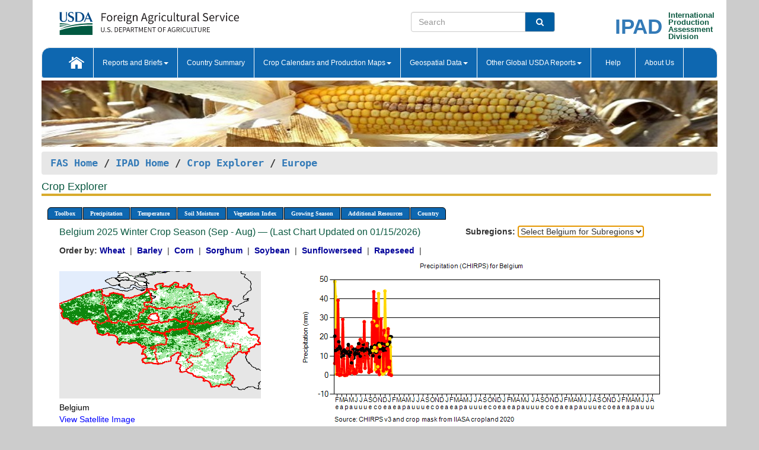

--- FILE ---
content_type: text/html; charset=utf-8
request_url: https://ipad.fas.usda.gov/cropexplorer/chart.aspx?regionid=europe&ftypeid=47&fattributeid=1&fctypeid=60&fcattributeid=1&cntryid=BEL&nationalGraph=True&startdate=1%2F11%2F2021
body_size: 159418
content:

  
<!DOCTYPE html PUBLIC "-//W3C//DTD XHTML 1.0 Transitional//EN" "http://www.w3.org/TR/xhtml1/DTD/xhtml1-transitional.dtd">
<html xmlns="http://www.w3.org/1999/xhtml" xml:lang="en">
<head>
<title id="pageTitle">Crop Explorer - Europe</title>
<meta http-equiv="Content-Type" content="text/html; charset=iso-8859-1" />
<meta name="title" content="Crop Explorer for Major Crop Regions - United States Department of Agriculture" />
<meta name="keywords" content="Crop forecasting, crop production, crop yield, crop area, commodity, drought, precipitation, temperature, soil moisture, crop stage, crop model, percent soil moisture, surface moisture, subsurface moisture, corn, wheat, spring wheat, Satellite Radar Altimetry, Global Reservoir, Lake Elevation Database" />
<meta name="language" value="en"/>
<meta name="agency" value="USDA"/>
<meta name="format" value="text/html"/>
<meta http-equiv="X-UA-Compatible" content="IE=edge, ie9, chrome=1">

<!------------------------------ END COMMNET THESE LINES------------------------------------------>
<style type="text/css">
#nav, nav ul {margin: 0; padding: 0; list-style: none;}
#nav a {display:block; width:auto; border: 1px solid black; text-decoration:none; background:#828494; color:#fff; font: bold 10px Verdana;}
#nav a:hover{background: #888; color: #fff;}
#nav li {float: left; position: relative; list-style: none; background-color: #c8c8c8;z-index:2;}
#nav li a {display: block; padding: 4px 11px; background: #828494; text-decoration: none; width: auto; color: #FFFFFF;}
#nav li a:hover {background: #828494; font: bold 10px Verdana; cursor: pointer;}
#nav li ul {margin:0; padding:0; position:absolute; left:0; display:none;}
#nav li ul li a {width:auto; padding:4px 10px; background:#FFF; color:black;}
#nav li ul li a:hover {background: #A52A2A;}
#nav li ul ul {left:9.9em; margin: -20px 0 0 10px;}
table tr td img {padding-left:2px;}
#nav li:hover > ul {display:block;}
.chartDisplay li {display:inline-block; }

.gsMenu li {display:inline-block; width:220px;}
.gsDate li {display:inline-block; width:250px;}
.ceMenu {width: auto;	border-right: 1px solid #fff; padding: 0; color: #fff;}
.ceMenuLeft {border-top-left-radius: 6px;border-right: 1px solid #fff;}
.ceMenuRight {border-top-right-radius: 6px;border-right: 1px solid #fff;}
</style>


<!----------- START ADD THIS SECTION FOR THE NEW TEMPLATE ---------------------------------------------->
	<link href="images/favicon.ico" rel="shortcut icon" type="image/vnd.microsoft.icon" />
	<link rel="stylesheet" href="stylesheets/bootstrap.min.css" />
	<link href="stylesheets/SiteCss.css" type="text/css" rel="stylesheet" media="all"/>
<!----------- END ADD THIS SECTION FOR THE NEW TEMPLATE ---------------------------------------------->

<script src="js/jquery.min.js" type="text/javascript"></script>
<script type="text/javascript" src="js/ce.js"></script>
<script type="text/javascript" src="js/google.js"></script>




<script type="text/javascript">
function _menu() {$(" #nav ul ").css({ display: "none" });$(" #nav li ").hover(function () { $(this).find('ul:first').css({ visibility: "visible", display: "none" }).show(10); }, function () { $(this).find('ul:first').css({ visibility: "hidden" }); });}$(document).ready(function () { _menu(); });
</script>

<script type="text/javascript">
    window.onload = function () {
        if (document.getElementById('o_subrgnid') != null) {
            document.getElementById('o_subrgnid').focus();
        }
    }; 
    function subrgnid_chgd(obj)
    {       
        var fvalue = obj.options[obj.selectedIndex].value;        
        if (fvalue != null && fvalue != "") {
            var section = document.getElementById("li_" + fvalue);
            if (section != null) {              
                section.scrollIntoView(false);
            }
            else {
                parent.location.href = fvalue;
            }
        }      
    } 
function doSearch(vsearch) {
	window.open('https://voyager.fas.usda.gov/voyager/navigo/search?sort=score%20desc&disp=D176678659AD&basemap=ESRI%20World%20Street%20Map&view=summary&sortdir=desc&place.op=within&q=' + vsearch, 'TextSearch');
}

</script>

</head>

<body dir="ltr" xml:lang="en" lang="en" style="background-color:#ccc;">

<div class="container" style="background-color:#fff;align:center;">
 <a id="top"></a>
		    <div class="row pageHeader">
            <div class="row">
                <div class="col-sm-6">
                     <div class="site-name__logo">
					 <em>
                                <a href="https://fas.usda.gov" target="_blank" title="FAS Home" aria-label="FAS Home" class="usa-logo__image">
                                </a>
                            </em>
                    </div>
			       </div>
					
		<div class="col-sm-6">
			<div class="col-sm-6">
                   	<form onsubmit="doSearch(this.vsearch.value); return false;">

						<div class="input-group">
							<input type="text" name="vsearch" class="form-control" placeholder="Search">
							 <span class="input-group-addon" style="background-color:#005ea2">
							 <button type="submit" class="btn-u" style="border:0;background:transparent;color:#fff;"><i class="fa fa-search"></i></button>
							 </span>
							</div>
							</form>
				    
			</div>
			<div class="col-sm-6">
                        <div style="margin-right:30px;">
						
						<div class="col-sm-9" style="padding-right:10px;">
							<a href="/ipad_home/Default.aspx" title="IPAD Home Page" alt="IPAD Home Page"><span class="site-name__logo_2" style="float:right;font-size:2.5em;padding-right:-15px;font-weight:bold;">IPAD</span></a>
						 </div>
						<div class="col-sm-3" style="padding:0">
							<a href="/Default.aspx" title="IPAD Home Page" alt=IPAD Home Page"><span class="site-name__main_2">International</span>
							<span class="site-name__main_2">Production </span>	
							<span class="site-name__main_2">Assessment </span>	
							<span class="site-name__main_2">Division</span></a>							
						 </div>						 
						</div>				
			</div>
				
			</div>

		</div>
	</div> <nav class="navbar navbar-default appMenu-bg">
            <div class="container-fluid">
                <div class="navbar-header">
                    <button type="button" class="navbar-toggle collapsed" data-bs-toggle="collapse" data-bs-target="#navbar" aria-controls="navbarText" aria-expanded="false" aria-label="Toggle navigation">
                    <span class="sr-only">Toggle navigation</span>
                    <span class="icon-bar"></span>
                    <span class="icon-bar"></span>
                    <span class="icon-bar"></span>
                    </button>
                </div>

<div id="navbar"class="collapse navbar-collapse">
                       <ul class="nav navbar-nav navbar-left appMenu" style="margin-bottom: 0">
                        <li class="nav-item"><a  href="/Default.aspx"><img src="/images/icon-home.png" /></a></li>
                        <li class="dropdown menuHover">
                            <a href="#" style="color:white">Reports and Briefs<b class="caret"></b></a>
                            <ul class="dropdown-menu" role="menu">
								<li class="menuHover"><a href="/search.aspx" title="Commodity Intelligence Reports (CIR)" alt="Commodity Intelligence Reports (CIR)">Commodity Intelligence Reports (CIR)</a></li>
								<li class="menuHover"><a href="https://www.fas.usda.gov/data/world-agricultural-production" target="_blank" title="World Agricultural Production (WAP) Circulars" alt="World Agricultural Production (WAP) Circulars">World Agricultural Production (WAP) Circulars</a></li>
							</ul>
						</li>
                        <li class="menuHover"><a style="color:white" href="/countrysummary/Default.aspx" title="Country Summary" alt="Country Summary">Country Summary</a></li>
                        <li class="dropdown menuHover">
                            <a href="#"  style="color:white">Crop Calendars and Production Maps<b class="caret"></b></a>
                             <ul class="dropdown-menu" role="menu">
									<li><a href="/ogamaps/cropcalendar.aspx"  title="Crop Calendars" alt="Crop Calendars">Crop Calendars</a></li>
									<li><a href="/ogamaps/cropproductionmaps.aspx"  title="Crop Production Map" alt="Crop Production Map">Crop Production Maps</a></li>
									<li><a href="/ogamaps/cropmapsandcalendars.aspx"  title="Monthly Crop Stage and Harvest Calendars" alt="Monthly Crop Stage and Harvest Calendars">Monthly Crop Stage and Harvest Calendars</a></li>								
									<li><a href="/ogamaps/Default.aspx" title="Monthly Production and Trade Maps" alt="Production and Trade Maps">Monthly Production and Trade Maps</a></li>			
							</ul>
                        </li>
                        <li class="dropdown menuHover">
                            <a href="#" style="color:white">Geospatial Data<b class="caret"></b></a>
                            <ul class="dropdown-menu" role="menu">
								<li><a href="/cropexplorer/Default.aspx" title="Crop Explorer">Crop Explorer</a></li>
                                <li><a href="/cropexplorer/cropview/Default.aspx" title="Commodity Explorer">Commodity Explorer</a></li>
							  	<li><a href="http://glam1.gsfc.nasa.gov" target="_blank" rel="noopener">Global Agricultural Monitoring (GLAM)</a></li>
								<li><a href="/cropexplorer/global_reservoir/Default.aspx" title="Global Reservoirs and Lakes Monitor (G-REALM)">Global Reservoirs and Lakes Monitor (G-REALM)</a></li>	
								<li><a href="https://geo.fas.usda.gov/GADAS/index.html" target="_blank" rel="noopener">Global Agricultural & Disaster Assesment System (GADAS)</a></li>
								<li><a href="/photo_gallery/pg_regions.aspx?regionid=eafrica" title="Geotag Photo Gallery">Geotag Photo Gallery</a></li>
								<li><a href="/monitormaps/CycloneMonitor" title="Tropical Cyclone Monitor Maps">Tropical Cyclone Monitor Maps</a></li>								
								<li><a href="/monitormaps/FloodMonitor" title="Automated Flooded Cropland Area Maps (AFCAM)">Automated Flooded Cropland Area Maps (AFCAM)</a></li>																			
                                <li><a href="https://gis.ipad.fas.usda.gov/WMOStationExplorer/" title="WMO Station Explorer" target="_blank" rel="noopener">WMO Station Explorer</a></li>
                                <li><a href="https://gis.ipad.fas.usda.gov/TropicalCycloneMonitor/"  title="Tropical Cyclone Monitor" target="_blank" rel="noopener">Tropical Cyclone Monitor</a></li>
                           </ul>
                        </li>
                         <li class="dropdown menuHover">
                            <a href="#" style="color:white">Other Global USDA Reports<b class="caret"></b></a>
                            <ul class="dropdown-menu" role="menu">
								<li><a href="https://www.usda.gov/oce/commodity/wasde/" target="_blank" rel="noopener" title="World Agricultural Supply and Demand Estimates" alt="World Agricultural Supply and Demand Estimates">World Agricultural Supply and Demand Estimates (WASDE)</a></li>			      
								<li><a href="https://www.usda.gov/oce/weather/pubs/Weekly/Wwcb/wwcb.pdf" title="USDA Weekly Weather and Crop Bulletin (NASS/WAOB)" alt="USDA Weekly Weather and Crop Bulletin (NASS/WAOB)">USDA Weekly Weather and Crop Bulletin (NASS/WAOB)</a>
								<li><a href="https://apps.fas.usda.gov/PSDOnline/app/index.html#/app/home" target="_blank" rel="noopener" title="PSD Online" alt="PSD Online">PSD Online</a> </li> 
								<li><a href="https://gain.fas.usda.gov/Pages/Default.aspx" target="_blank" rel="noopener" title="FAS Attache GAIN Reports" alt="FAS Attache GAIN Reports">FAS Attache GAIN Reports</a></li>	
								<li><a href="https://apps.fas.usda.gov/psdonline/app/index.html#/app/downloads?tabName=dataSets" target="_blank" rel="noopener" title="PSD Market and Trade Data" alt="PSD Market and Trade Data">PS&D Market and Trade Data</a></li>						
								
						</ul>
                        </li>
						<li class="menuHover"><a style="color:white" href="/cropexplorer/ce_help.aspx" title="Help" alt="Help">&nbsp; &nbsp;Help &nbsp;&nbsp; </a></li> 
                        <li class="menuHover"><a style="color:white" href="/cropexplorer/ce_contact.aspx" title="About Us" alt="About Us">About Us</a></li>
						  
					</ul>
                </div>
                <!--/.nav-collapse -->
            </div>
            <!--/.container-fluid -->
        </nav>  
			  
			<!-- ------- START Slider Image ------------------------------------------------------------------------------------->
			<div class="row">
			<div class="col-sm-12">
				<div class="ng-scope">        
						<a href="/photo_gallery/pg_details.aspx?regionid=eafrica&FileName=IMG_3014&PhotoTitle=Red%20Sorghum"><img src="images/data_analysis_header.jpg" alt="" name="FAS Data Analysis Header" id="banner-show" title="" style="width:100%" /></a>               
				</div>   
			</div>     
			</div>
			<!-- ------- END Slider Image ------------------------------------------------------------------------------------->
			<!--- ------------------------------------------- BREADCRUMB STARTS HERE ------------------------------------------>
			<!----------------------------------------------------------------------------------------------------------------->
			<div class="breadcrumb" style="margin-top:.5em;">
						<table id="breadCrumb">
						<tbody>
						<tr>
							<td width="45%" align="left">
							<a href="https://www.fas.usda.gov/">FAS Home</a> / 
							<a href="/Default.aspx">IPAD Home</a> / 
							<a href="Default.aspx">Crop Explorer</a> /
              <a href="imageview.aspx?regionid=europe" title="Most Recent Data">Europe</a> 
							</td>
							<td width="3%"></td>
						</tr>
					</tbody>
					</table>
			</div>
			<!------------------------------------------------- END BREADCRUMB --------------------------------------------------->
            <!----------------------------------------------- START CONTENT AREA------------------------------------------------>
	<div class="tab-pane active" id="tab1"  >	
        <h1 class="pane-title">Crop Explorer </h1>        
        <div class="container-fluid" >
			<div class="col-sm-12" style="margin-left:-20px;">
				<ul id="nav">
					<li class="ceMenuLeft"><a href="#" style="border-top-left-radius: 6px;background-color: #0e67b0;">Toolbox</a>
<ul>
<li><a href="Default.aspx" style="width:160px;">Home</a></li>
<li><a href="datasources.aspx" style="width:160px;">Data Sources</a></li>
<li><a href="imageview.aspx?regionid=europe" style="width:160px;">Most Recent Data</a></li>
</ul>
</li>

					<li class="ceMenu"><a href="#" style="background-color: #0e67b0;">Precipitation</a>
<ul>
<li><a href="chart.aspx?regionid=europe&nationalGraph=True&startdate=1%2f11%2f2021&cntryid=BEL&fctypeid=60&fcattributeid=1" style="width:380px;">Moving Precipitation and Cumulative Precipitation (Pentad)</a></li>
<li><a href="chart.aspx?regionid=europe&nationalGraph=True&startdate=1%2f11%2f2021&cntryid=BEL&fctypeid=75&fcattributeid=45" style="width:380px;">Consecutive Dry Days</a></li>
<li><a href="chart.aspx?regionid=europe&nationalGraph=True&startdate=1%2f11%2f2021&cntryid=BEL&fctypeid=28&fcattributeid=1" style="width:380px;">Snow Depth and Snow Cover</a></li>
</ul>
</li>

					<li class="ceMenu"><a href="#" style="background-color: #0e67b0;">Temperature</a>
<ul>
<li><a href="chart.aspx?regionid=europe&nationalGraph=True&startdate=1%2f11%2f2021&cntryid=BEL&fctypeid=24&fcattributeid=1" style="width:200px;">Average Temperature</a></li>
<li><a href="chart.aspx?regionid=europe&nationalGraph=True&startdate=1%2f11%2f2021&cntryid=BEL&fctypeid=24&fcattributeid=5" style="width:200px;">Maximum Temperature</a></li>
<li><a href="chart.aspx?regionid=europe&nationalGraph=True&startdate=1%2f11%2f2021&cntryid=BEL&fctypeid=24&fcattributeid=6" style="width:200px;">Minimum Temperature</a></li>
<li><a href="chart.aspx?regionid=europe&nationalGraph=True&startdate=1%2f11%2f2021&cntryid=BEL&fctypeid=72&fcattributeid=2" style="width:200px;">Heat Damage and Stress</a></li>
</ul>
</li>

					<li class="ceMenu"><a href="#" style="background-color: #0e67b0;">Soil Moisture</a>
<ul>
<li><a href="chart.aspx?regionid=europe&nationalGraph=True&startdate=1%2f11%2f2021&cntryid=BEL&fctypeid=19&fcattributeid=10" style="width:220px;">Soil Moisture (CPC Leaky Bucket)</a></li>
<li><a href="chart.aspx?regionid=europe&nationalGraph=True&startdate=1%2f11%2f2021&cntryid=BEL&fctypeid=19&fcattributeid=9" style="width:220px;">Percent Soil Moisture</a></li>
<li><a href="chart.aspx?regionid=europe&nationalGraph=True&startdate=1%2f11%2f2021&cntryid=BEL&fctypeid=19&fcattributeid=1" style="width:220px;">Surface Soil Moisture</a></li>
<li><a href="chart.aspx?regionid=europe&nationalGraph=True&startdate=1%2f11%2f2021&cntryid=BEL&fctypeid=19&fcattributeid=7" style="width:220px;">Subsurface Soil Moisture</a></li>
</ul>
</li>

					<li class="ceMenu"><a href="#" style="background-color: #0e67b0;">Vegetation Index</a>
<ul>
<li><a href="chart.aspx?regionid=europe&nationalGraph=True&startdate=1%2f11%2f2021&cntryid=BEL&fctypeid=47&fcattributeid=1" style="width:150px;">NDVI (MODIS-Terra)</a></li>
</ul>
</li>

					
					
					<li class="ceMenu"><a href="#" style="background-color: #0e67b0;">Growing Season</a>
<ul>
<li><a href="chart.aspx?regionid=europe&ftypeid=47&fattributeid=1&fctypeid=60&fcattributeid=1&startdate=9%2f1%2f2025&enddate=8%2f31%2f2026&cntryid=BEL&nationalGraph=True" style="width: 220px;">2025 Winter Crop Season (Sep - Aug)</a></li>
<li><a href="chart.aspx?regionid=europe&ftypeid=47&fattributeid=1&fctypeid=60&fcattributeid=1&startdate=3%2f1%2f2025&enddate=10%2f31%2f2025&cntryid=BEL&nationalGraph=True" style="width: 220px;">2025 Summer Crop Season (Mar - Oct)</a></li>
<li><a href="chart.aspx?regionid=europe&ftypeid=47&fattributeid=1&fctypeid=60&fcattributeid=1&startdate=9%2f1%2f2024&enddate=8%2f31%2f2025&cntryid=BEL&nationalGraph=True" style="width: 220px;">2024 Winter Crop Season (Sep - Aug)</a></li>
<li><a href="chart.aspx?regionid=europe&ftypeid=47&fattributeid=1&fctypeid=60&fcattributeid=1&startdate=3%2f1%2f2024&enddate=10%2f31%2f2024&cntryid=BEL&nationalGraph=True" style="width: 220px;">2024 Summer Crop Season (Mar - Oct)</a></li>
<li><a href="chart.aspx?regionid=europe&ftypeid=47&fattributeid=1&fctypeid=60&fcattributeid=1&startdate=9%2f1%2f2023&enddate=8%2f31%2f2024&cntryid=BEL&nationalGraph=True" style="width: 220px;">2023 Winter Crop Season (Sep - Aug)</a></li>
<li><a href="chart.aspx?regionid=europe&ftypeid=47&fattributeid=1&fctypeid=60&fcattributeid=1&startdate=3%2f1%2f2023&enddate=10%2f31%2f2023&cntryid=BEL&nationalGraph=True" style="width: 220px;">2023 Summer Crop Season (Mar - Oct)</a></li>
</ul>
</li>

					<li class="ceMenu"><a href="#" style="background-color: #0e67b0;">Additional Resources</a>
<ul>
<li><a href="util/new_get_psd_data.aspx?regionid=europe" style="width:130px;" onclick="window.open(this.href,this.target,&#39;channelmode =1,resizable=1,scrollbars=1,toolbar=no,menubar=no,location=no,status=yes&#39;);return false;">Area, Yield and Production</a></li>
<li><a href="pecad_stories.aspx?regionid=europe&ftype=prodbriefs" style="width:130px;" onclick="window.open(this.href,this.target,&#39;channelmode =1,resizable=1,scrollbars=1,toolbar=no,menubar=no,location=no,status=yes&#39;);return false;">WAP Production Briefs</a></li>
<li><a href="pecad_stories.aspx?regionid=europe&ftype=topstories" style="width:130px;" onclick="window.open(this.href,this.target,&#39;channelmode =1,resizable=1,scrollbars=1,toolbar=no,menubar=no,location=no,status=yes&#39;);return false;">Commodity Intelligence Reports</a></li>
<li><div><ul style="margin-left:-10px;margin-top:0px;"><li><a href="/countrysummary/default.aspx?id=AL" style="width:130px;" onclick="window.open(this.href,this.target,&#39;channelmode =1,resizable=1,scrollbars=1,toolbar=no,menubar=no,location=no,status=yes&#39;);return false;">Albania</a></li><li><a href="/countrysummary/default.aspx?id=E4" style="width:130px;" onclick="window.open(this.href,this.target,&#39;channelmode =1,resizable=1,scrollbars=1,toolbar=no,menubar=no,location=no,status=yes&#39;);return false;">European Union</a></li><li><a href="/countrysummary/default.aspx?id=BK" style="width:130px;" onclick="window.open(this.href,this.target,&#39;channelmode =1,resizable=1,scrollbars=1,toolbar=no,menubar=no,location=no,status=yes&#39;);return false;">Bosnia and Herzegovina</a></li><li><a href="/countrysummary/default.aspx?id=SZ" style="width:130px;" onclick="window.open(this.href,this.target,&#39;channelmode =1,resizable=1,scrollbars=1,toolbar=no,menubar=no,location=no,status=yes&#39;);return false;">Switzerland</a></li><li><a href="/countrysummary/default.aspx?id=UK" style="width:130px;" onclick="window.open(this.href,this.target,&#39;channelmode =1,resizable=1,scrollbars=1,toolbar=no,menubar=no,location=no,status=yes&#39;);return false;">United Kingdom</a></li><li><a href="/countrysummary/default.aspx?id=MK" style="width:130px;" onclick="window.open(this.href,this.target,&#39;channelmode =1,resizable=1,scrollbars=1,toolbar=no,menubar=no,location=no,status=yes&#39;);return false;">North Macedonia</a></li><li><a href="/countrysummary/default.aspx?id=MJ" style="width:130px;" onclick="window.open(this.href,this.target,&#39;channelmode =1,resizable=1,scrollbars=1,toolbar=no,menubar=no,location=no,status=yes&#39;);return false;">Montenegro</a></li><li><a href="/countrysummary/default.aspx?id=NO" style="width:130px;" onclick="window.open(this.href,this.target,&#39;channelmode =1,resizable=1,scrollbars=1,toolbar=no,menubar=no,location=no,status=yes&#39;);return false;">Norway</a></li><li><a href="/countrysummary/default.aspx?id=RB" style="width:130px;" onclick="window.open(this.href,this.target,&#39;channelmode =1,resizable=1,scrollbars=1,toolbar=no,menubar=no,location=no,status=yes&#39;);return false;">Serbia</a></li></ul></div><a style="width:130px;">Country Summary</a></li>
<li><a href="/photo_gallery/pg_regions.aspx?regionid=europe" style="width:130px;" onclick="window.open(this.href,this.target,&#39;channelmode =1,resizable=1,scrollbars=1,toolbar=no,menubar=no,location=no,status=yes&#39;);return false;">Geotag Photo Gallery</a></li><li><a href="/rssiws/al/europe_cropprod.aspx" style="width:130px;" onclick="window.open(this.href,this.target,&#39;channelmode =1,resizable=1,scrollbars=1,toolbar=no,menubar=no,location=no,status=yes&#39;);return false;">Crop Production Maps</a></li><li><a href="/rssiws/al/crop_calendar/europe.aspx" style="width:130px;" onclick="window.open(this.href,this.target,&#39;channelmode =1,resizable=1,scrollbars=1,toolbar=no,menubar=no,location=no,status=yes&#39;);return false;">Crop Calendar</a></li></ul>
</li>

					<li class="ceMenuRight"><a href="#" style="border-top-right-radius:6px; background-color: #0e67b0;">Country</a>
<ul>
<li><a href="chart.aspx?regionid=europe&ftypeid=47&fattributeid=1&fctypeid=60&fcattributeid=1&cntryid=ALB&nationalGraph=True&startdate=1/11/2021&enddate=8/31/2026" style="width:100px;">Albania</a><a href="chart.aspx?regionid=europe&ftypeid=47&fattributeid=1&fctypeid=60&fcattributeid=1&cntryid=AUT&nationalGraph=True&startdate=1/11/2021&enddate=8/31/2026" style="width:100px;">Austria</a><a href="chart.aspx?regionid=europe&ftypeid=47&fattributeid=1&fctypeid=60&fcattributeid=1&cntryid=BEL&nationalGraph=True&startdate=1/11/2021&enddate=8/31/2026" style="width:100px;">Belgium</a><a href="chart.aspx?regionid=europe&ftypeid=47&fattributeid=1&fctypeid=60&fcattributeid=1&cntryid=BIH&nationalGraph=True&startdate=1/11/2021&enddate=8/31/2026" style="width:100px;">Bosnia and Herzegovina</a><a href="chart.aspx?regionid=europe&ftypeid=47&fattributeid=1&fctypeid=60&fcattributeid=1&cntryid=BGR&nationalGraph=True&startdate=1/11/2021&enddate=8/31/2026" style="width:100px;">Bulgaria</a><a href="chart.aspx?regionid=europe&ftypeid=47&fattributeid=1&fctypeid=60&fcattributeid=1&cntryid=HRV&nationalGraph=True&startdate=1/11/2021&enddate=8/31/2026" style="width:100px;">Croatia</a><a href="chart.aspx?regionid=europe&ftypeid=47&fattributeid=1&fctypeid=60&fcattributeid=1&cntryid=CYP&nationalGraph=True&startdate=1/11/2021&enddate=8/31/2026" style="width:100px;">Cyprus</a><a href="chart.aspx?regionid=europe&ftypeid=47&fattributeid=1&fctypeid=60&fcattributeid=1&cntryid=CZE&nationalGraph=True&startdate=1/11/2021&enddate=8/31/2026" style="width:100px;">Czech Republic</a><a href="chart.aspx?regionid=europe&ftypeid=47&fattributeid=1&fctypeid=60&fcattributeid=1&cntryid=DNK&nationalGraph=True&startdate=1/11/2021&enddate=8/31/2026" style="width:100px;">Denmark</a><a href="chart.aspx?regionid=europe&ftypeid=47&fattributeid=1&fctypeid=60&fcattributeid=1&cntryid=EST&nationalGraph=True&startdate=1/11/2021&enddate=8/31/2026" style="width:100px;">Estonia</a><a href="chart.aspx?regionid=europe&ftypeid=47&fattributeid=1&fctypeid=60&fcattributeid=1&cntryid=FIN&nationalGraph=True&startdate=1/11/2021&enddate=8/31/2026" style="width:100px;">Finland</a><a href="chart.aspx?regionid=europe&ftypeid=47&fattributeid=1&fctypeid=60&fcattributeid=1&cntryid=FRA&nationalGraph=True&startdate=1/11/2021&enddate=8/31/2026" style="width:100px;">France</a><a href="chart.aspx?regionid=europe&ftypeid=47&fattributeid=1&fctypeid=60&fcattributeid=1&cntryid=DEU&nationalGraph=True&startdate=1/11/2021&enddate=8/31/2026" style="width:100px;">Germany</a><a href="chart.aspx?regionid=europe&ftypeid=47&fattributeid=1&fctypeid=60&fcattributeid=1&cntryid=GRC&nationalGraph=True&startdate=1/11/2021&enddate=8/31/2026" style="width:100px;">Greece</a><a href="chart.aspx?regionid=europe&ftypeid=47&fattributeid=1&fctypeid=60&fcattributeid=1&cntryid=HUN&nationalGraph=True&startdate=1/11/2021&enddate=8/31/2026" style="width:100px;">Hungary</a><a href="chart.aspx?regionid=europe&ftypeid=47&fattributeid=1&fctypeid=60&fcattributeid=1&cntryid=IRL&nationalGraph=True&startdate=1/11/2021&enddate=8/31/2026" style="width:100px;">Ireland</a><a href="chart.aspx?regionid=europe&ftypeid=47&fattributeid=1&fctypeid=60&fcattributeid=1&cntryid=ITA&nationalGraph=True&startdate=1/11/2021&enddate=8/31/2026" style="width:100px;">Italy</a><a href="chart.aspx?regionid=europe&ftypeid=47&fattributeid=1&fctypeid=60&fcattributeid=1&cntryid=LVA&nationalGraph=True&startdate=1/11/2021&enddate=8/31/2026" style="width:100px;">Latvia</a><a href="chart.aspx?regionid=europe&ftypeid=47&fattributeid=1&fctypeid=60&fcattributeid=1&cntryid=LTU&nationalGraph=True&startdate=1/11/2021&enddate=8/31/2026" style="width:100px;">Lithuania</a><a href="chart.aspx?regionid=europe&ftypeid=47&fattributeid=1&fctypeid=60&fcattributeid=1&cntryid=LUX&nationalGraph=True&startdate=1/11/2021&enddate=8/31/2026" style="width:100px;">Luxembourg</a><a href="chart.aspx?regionid=europe&ftypeid=47&fattributeid=1&fctypeid=60&fcattributeid=1&cntryid=MNE&nationalGraph=True&startdate=1/11/2021&enddate=8/31/2026" style="width:100px;">Montenegro</a><a href="chart.aspx?regionid=europe&ftypeid=47&fattributeid=1&fctypeid=60&fcattributeid=1&cntryid=NLD&nationalGraph=True&startdate=1/11/2021&enddate=8/31/2026" style="width:100px;">Netherlands</a><a href="chart.aspx?regionid=europe&ftypeid=47&fattributeid=1&fctypeid=60&fcattributeid=1&cntryid=MKD&nationalGraph=False&startdate=1/11/2021&enddate=8/31/2026" style="width:100px;">North Macedonia</a><a href="chart.aspx?regionid=europe&ftypeid=47&fattributeid=1&fctypeid=60&fcattributeid=1&cntryid=NOR&nationalGraph=False&startdate=1/11/2021&enddate=8/31/2026" style="width:100px;">Norway</a><a href="chart.aspx?regionid=europe&ftypeid=47&fattributeid=1&fctypeid=60&fcattributeid=1&cntryid=POL&nationalGraph=True&startdate=1/11/2021&enddate=8/31/2026" style="width:100px;">Poland</a><a href="chart.aspx?regionid=europe&ftypeid=47&fattributeid=1&fctypeid=60&fcattributeid=1&cntryid=PRT&nationalGraph=True&startdate=1/11/2021&enddate=8/31/2026" style="width:100px;">Portugal</a><a href="chart.aspx?regionid=europe&ftypeid=47&fattributeid=1&fctypeid=60&fcattributeid=1&cntryid=ROU&nationalGraph=True&startdate=1/11/2021&enddate=8/31/2026" style="width:100px;">Romania</a><a href="chart.aspx?regionid=europe&ftypeid=47&fattributeid=1&fctypeid=60&fcattributeid=1&cntryid=SRB&nationalGraph=True&startdate=1/11/2021&enddate=8/31/2026" style="width:100px;">Serbia</a><a href="chart.aspx?regionid=europe&ftypeid=47&fattributeid=1&fctypeid=60&fcattributeid=1&cntryid=SVK&nationalGraph=True&startdate=1/11/2021&enddate=8/31/2026" style="width:100px;">Slovakia</a><a href="chart.aspx?regionid=europe&ftypeid=47&fattributeid=1&fctypeid=60&fcattributeid=1&cntryid=SVN&nationalGraph=True&startdate=1/11/2021&enddate=8/31/2026" style="width:100px;">Slovenia</a><a href="chart.aspx?regionid=europe&ftypeid=47&fattributeid=1&fctypeid=60&fcattributeid=1&cntryid=ESP&nationalGraph=True&startdate=1/11/2021&enddate=8/31/2026" style="width:100px;">Spain</a><a href="chart.aspx?regionid=europe&ftypeid=47&fattributeid=1&fctypeid=60&fcattributeid=1&cntryid=SWE&nationalGraph=True&startdate=1/11/2021&enddate=8/31/2026" style="width:100px;">Sweden</a><a href="chart.aspx?regionid=europe&ftypeid=47&fattributeid=1&fctypeid=60&fcattributeid=1&cntryid=CHE&nationalGraph=False&startdate=1/11/2021&enddate=8/31/2026" style="width:100px;">Switzerland</a><a href="chart.aspx?regionid=europe&ftypeid=47&fattributeid=1&fctypeid=60&fcattributeid=1&cntryid=GBR&nationalGraph=False&startdate=1/11/2021&enddate=8/31/2026" style="width:100px;">United Kingdom</a></li>
</ul>
</li>

				</ul>
			</div>		
			<div class="col-sm-12" >		
				<div class="col-md-12" style="margin-top:10px;margin-left:-30px;"><div class="col-md-8" style="font-size:16px; color:#0b5941;">Belgium&nbsp;2025 Winter Crop Season (Sep - Aug) &mdash; (Last Chart Updated on 01/15/2026)</div><div><strong>Subregions:</strong>&nbsp;<select name="o_subrgnid" id="o_subrgnid"  onchange="return subrgnid_chgd(this)">
<option value="">Select Belgium for Subregions</option>
<option value="subregion_chart.aspx?regionid=europe&ftypeid=47&fattributeid=1&fctypeid=60&fcattributeid=1&startdate=1%2f11%2f2021&enddate=8%2f31%2f2026&cntryid=BEL&nationalGraph=True&subrgnid=europe_bel000">Belgium</option>
</select>
</div><div class="col-md-12" style="margin-top:10px;"><strong>Order by:</strong>
<a class="crop" href="chart.aspx?regionid=europe&ftypeid=47&fattributeid=1&fctypeid=60&fcattributeid=1&cntryid=BEL&startdate=9%2f1%2f2025&nationalGraph=True&cropid=0410000"><strong style="color: #000099;">Wheat </strong></a>&nbsp;|&nbsp;
<a class="crop" href="chart.aspx?regionid=europe&ftypeid=47&fattributeid=1&fctypeid=60&fcattributeid=1&cntryid=BEL&startdate=9%2f1%2f2025&nationalGraph=True&cropid=0430000"><strong style="color: #000099;">Barley </strong></a>&nbsp;|&nbsp;
<a class="crop" href="chart.aspx?regionid=europe&ftypeid=47&fattributeid=1&fctypeid=60&fcattributeid=1&cntryid=BEL&startdate=9%2f1%2f2025&nationalGraph=True&cropid=0440000"><strong style="color: #000099;">Corn </strong></a>&nbsp;|&nbsp;
<a class="crop" href="chart.aspx?regionid=europe&ftypeid=47&fattributeid=1&fctypeid=60&fcattributeid=1&cntryid=BEL&startdate=9%2f1%2f2025&nationalGraph=True&cropid=0459200"><strong style="color: #000099;">Sorghum </strong></a>&nbsp;|&nbsp;
<a class="crop" href="chart.aspx?regionid=europe&ftypeid=47&fattributeid=1&fctypeid=60&fcattributeid=1&cntryid=BEL&startdate=9%2f1%2f2025&nationalGraph=True&cropid=2222000"><strong style="color: #000099;">Soybean </strong></a>&nbsp;|&nbsp;
<a class="crop" href="chart.aspx?regionid=europe&ftypeid=47&fattributeid=1&fctypeid=60&fcattributeid=1&cntryid=BEL&startdate=9%2f1%2f2025&nationalGraph=True&cropid=2224000"><strong style="color: #000099;">Sunflowerseed </strong></a>&nbsp;|&nbsp;
<a class="crop" href="chart.aspx?regionid=europe&ftypeid=47&fattributeid=1&fctypeid=60&fcattributeid=1&cntryid=BEL&startdate=9%2f1%2f2025&nationalGraph=True&cropid=2226000"><strong style="color: #000099;">Rapeseed </strong></a>&nbsp;|&nbsp;
</div></div>
				<div style="margin-top:10px;"><div class="row"><div class="col-md-4" style="margin-top:25px;"><a href="javascript:open_map('','europe_bel000','45','45');" id="gisMap_europe_bel000"><img src="https://ipad.fas.usda.gov/rssiws/images/europe/insets/europe_bel000_gadm.png" alt="Belgium" border="0" /></a><div style="color: black;margin-top:5px;"><span class='BodyTextBlackBold'>Belgium</span><br /><a href="javascript:void(0);" style="color:blue; text-decoration:none;" class="BodyTextBlue" onclick="javascript:open_map(&#39;&#39;,&#39;europe_bel000&#39;,&#39;45&#39;,&#39;45&#39;);">View Satellite Image</a></div></div><div class="col-md-8" style="float:right;"><img id="ctl150" onclick="open_print_win(&#39;print_chart.aspx?regionid=europe&amp;subrgnid=europe_bel000&amp;startdate=1/11/2021&amp;enddate=8/31/2026&amp;fctypeid=60&amp;fcattributeid=1&amp;legendid=3100&amp;cntryid=BEL&amp;stateid=&amp;cropid=&#39;);" src="/cropexplorer/ChartImg.axd?i=charts_0/chart_0_2103.png&amp;g=4541fca6d0fe4a5b9e248c13f29a1959" alt="" usemap="#ctl150ImageMap" style="height:315px;width:650px;border-width:0px;" />
<map name="ctl150ImageMap" id="ctl150ImageMap">

	<area shape="circle" coords="189,200,3" title="	
Date: Dec 31
Value: 0" alt="	
Date: Dec 31
Value: 0" />
	<area shape="circle" coords="188,199,3" title="	
Date: Dec 25
Value: 0.33" alt="	
Date: Dec 25
Value: 0.33" />
	<area shape="circle" coords="187,176,3" title="	
Date: Dec 20
Value: 7.35" alt="	
Date: Dec 20
Value: 7.35" />
	<area shape="circle" coords="185,199,3" title="	
Date: Dec 15
Value: 0.49" alt="	
Date: Dec 15
Value: 0.49" />
	<area shape="circle" coords="184,122,3" title="	
Date: Dec 10
Value: 24.26" alt="	
Date: Dec 10
Value: 24.26" />
	<area shape="circle" coords="183,155,3" title="	
Date: Dec 05
Value: 13.87" alt="	
Date: Dec 05
Value: 13.87" />
	<area shape="circle" coords="181,190,3" title="	
Date: Nov 30
Value: 3.24" alt="	
Date: Nov 30
Value: 3.24" />
	<area shape="circle" coords="180,143,3" title="	
Date: Nov 25
Value: 17.71" alt="	
Date: Nov 25
Value: 17.71" />
	<area shape="circle" coords="179,166,3" title="	
Date: Nov 20
Value: 10.7" alt="	
Date: Nov 20
Value: 10.7" />
	<area shape="circle" coords="177,124,3" title="	
Date: Nov 15
Value: 23.46" alt="	
Date: Nov 15
Value: 23.46" />
	<area shape="circle" coords="176,193,3" title="	
Date: Nov 10
Value: 2.31" alt="	
Date: Nov 10
Value: 2.31" />
	<area shape="circle" coords="175,136,3" title="	
Date: Nov 05
Value: 19.74" alt="	
Date: Nov 05
Value: 19.74" />
	<area shape="circle" coords="173,141,3" title="	
Date: Oct 31
Value: 18.47" alt="	
Date: Oct 31
Value: 18.47" />
	<area shape="circle" coords="172,105,3" title="	
Date: Oct 25
Value: 29.46" alt="	
Date: Oct 25
Value: 29.46" />
	<area shape="circle" coords="171,161,3" title="	
Date: Oct 20
Value: 12.18" alt="	
Date: Oct 20
Value: 12.18" />
	<area shape="circle" coords="169,199,3" title="	
Date: Oct 15
Value: 0.44" alt="	
Date: Oct 15
Value: 0.44" />
	<area shape="circle" coords="168,193,3" title="	
Date: Oct 10
Value: 2.12" alt="	
Date: Oct 10
Value: 2.12" />
	<area shape="circle" coords="167,105,3" title="	
Date: Oct 05
Value: 29.35" alt="	
Date: Oct 05
Value: 29.35" />
	<area shape="circle" coords="165,194,3" title="	
Date: Sep 30
Value: 1.78" alt="	
Date: Sep 30
Value: 1.78" />
	<area shape="circle" coords="164,79,3" title="	
Date: Sep 25
Value: 37.53" alt="	
Date: Sep 25
Value: 37.53" />
	<area shape="circle" coords="162,177,3" title="	
Date: Sep 20
Value: 7.22" alt="	
Date: Sep 20
Value: 7.22" />
	<area shape="circle" coords="161,132,3" title="	
Date: Sep 15
Value: 20.98" alt="	
Date: Sep 15
Value: 20.98" />
	<area shape="circle" coords="160,59,3" title="	
Date: Sep 10
Value: 43.67" alt="	
Date: Sep 10
Value: 43.67" />
	<area shape="circle" coords="158,143,3" title="	
Date: Sep 05
Value: 17.64" alt="	
Date: Sep 05
Value: 17.64" />
	<area shape="circle" coords="157,111,3" title="	
Date: Aug 31
Value: 27.71" alt="	
Date: Aug 31
Value: 27.71" />
	<area shape="circle" coords="156,193,3" title="	
Date: Aug 25
Value: 2.13" alt="	
Date: Aug 25
Value: 2.13" />
	<area shape="circle" coords="154,191,3" title="	
Date: Aug 20
Value: 2.9" alt="	
Date: Aug 20
Value: 2.9" />
	<area shape="circle" coords="153,192,3" title="	
Date: Aug 15
Value: 2.65" alt="	
Date: Aug 15
Value: 2.65" />
	<area shape="circle" coords="152,195,3" title="	
Date: Aug 10
Value: 1.53" alt="	
Date: Aug 10
Value: 1.53" />
	<area shape="circle" coords="150,172,3" title="	
Date: Aug 05
Value: 8.76" alt="	
Date: Aug 05
Value: 8.76" />
	<area shape="circle" coords="149,168,3" title="	
Date: Jul 31
Value: 10.03" alt="	
Date: Jul 31
Value: 10.03" />
	<area shape="circle" coords="148,147,3" title="	
Date: Jul 25
Value: 16.51" alt="	
Date: Jul 25
Value: 16.51" />
	<area shape="circle" coords="146,164,3" title="	
Date: Jul 20
Value: 11.3" alt="	
Date: Jul 20
Value: 11.3" />
	<area shape="circle" coords="145,188,3" title="	
Date: Jul 15
Value: 3.72" alt="	
Date: Jul 15
Value: 3.72" />
	<area shape="circle" coords="144,110,3" title="	
Date: Jul 10
Value: 27.95" alt="	
Date: Jul 10
Value: 27.95" />
	<area shape="circle" coords="142,176,3" title="	
Date: Jul 05
Value: 7.37" alt="	
Date: Jul 05
Value: 7.37" />
	<area shape="circle" coords="141,144,3" title="	
Date: Jun 30
Value: 17.41" alt="	
Date: Jun 30
Value: 17.41" />
	<area shape="circle" coords="140,163,3" title="	
Date: Jun 25
Value: 11.44" alt="	
Date: Jun 25
Value: 11.44" />
	<area shape="circle" coords="138,194,3" title="	
Date: Jun 20
Value: 1.99" alt="	
Date: Jun 20
Value: 1.99" />
	<area shape="circle" coords="137,140,3" title="	
Date: Jun 15
Value: 18.64" alt="	
Date: Jun 15
Value: 18.64" />
	<area shape="circle" coords="136,193,3" title="	
Date: Jun 10
Value: 2.14" alt="	
Date: Jun 10
Value: 2.14" />
	<area shape="circle" coords="134,184,3" title="	
Date: Jun 05
Value: 5.12" alt="	
Date: Jun 05
Value: 5.12" />
	<area shape="circle" coords="133,153,3" title="	
Date: May 31
Value: 14.76" alt="	
Date: May 31
Value: 14.76" />
	<area shape="circle" coords="132,183,3" title="	
Date: May 25
Value: 5.38" alt="	
Date: May 25
Value: 5.38" />
	<area shape="circle" coords="130,196,3" title="	
Date: May 20
Value: 1.32" alt="	
Date: May 20
Value: 1.32" />
	<area shape="circle" coords="129,193,3" title="	
Date: May 15
Value: 2.18" alt="	
Date: May 15
Value: 2.18" />
	<area shape="circle" coords="128,198,3" title="	
Date: May 10
Value: 0.81" alt="	
Date: May 10
Value: 0.81" />
	<area shape="circle" coords="126,190,3" title="	
Date: May 05
Value: 3.15" alt="	
Date: May 05
Value: 3.15" />
	<area shape="circle" coords="125,196,3" title="	
Date: Apr 30
Value: 1.38" alt="	
Date: Apr 30
Value: 1.38" />
	<area shape="circle" coords="124,170,3" title="	
Date: Apr 25
Value: 9.33" alt="	
Date: Apr 25
Value: 9.33" />
	<area shape="circle" coords="122,152,3" title="	
Date: Apr 20
Value: 14.91" alt="	
Date: Apr 20
Value: 14.91" />
	<area shape="circle" coords="121,185,3" title="	
Date: Apr 15
Value: 4.77" alt="	
Date: Apr 15
Value: 4.77" />
	<area shape="circle" coords="120,197,3" title="	
Date: Apr 10
Value: 1.04" alt="	
Date: Apr 10
Value: 1.04" />
	<area shape="circle" coords="118,197,3" title="	
Date: Apr 05
Value: 0.88" alt="	
Date: Apr 05
Value: 0.88" />
	<area shape="circle" coords="117,194,3" title="	
Date: Mar 31
Value: 2.04" alt="	
Date: Mar 31
Value: 2.04" />
	<area shape="circle" coords="115,155,3" title="	
Date: Mar 25
Value: 14.04" alt="	
Date: Mar 25
Value: 14.04" />
	<area shape="circle" coords="114,200,3" title="	
Date: Mar 20
Value: 0.13" alt="	
Date: Mar 20
Value: 0.13" />
	<area shape="circle" coords="113,199,3" title="	
Date: Mar 15
Value: 0.3" alt="	
Date: Mar 15
Value: 0.3" />
	<area shape="circle" coords="111,200,3" title="	
Date: Mar 10
Value: 0.02" alt="	
Date: Mar 10
Value: 0.02" />
	<area shape="circle" coords="110,200,3" title="	
Date: Mar 05
Value: 0.08" alt="	
Date: Mar 05
Value: 0.08" />
	<area shape="circle" coords="109,173,3" title="	
Date: Feb 28
Value: 8.56" alt="	
Date: Feb 28
Value: 8.56" />
	<area shape="circle" coords="107,106,3" title="	
Date: Feb 25
Value: 29.23" alt="	
Date: Feb 25
Value: 29.23" />
	<area shape="circle" coords="106,190,3" title="	
Date: Feb 20
Value: 3.27" alt="	
Date: Feb 20
Value: 3.27" />
	<area shape="circle" coords="105,199,3" title="	
Date: Feb 15
Value: 0.29" alt="	
Date: Feb 15
Value: 0.29" />
	<area shape="circle" coords="103,198,3" title="	
Date: Feb 10
Value: 0.76" alt="	
Date: Feb 10
Value: 0.76" />
	<area shape="circle" coords="102,200,3" title="	
Date: Feb 05
Value: 0.01" alt="	
Date: Feb 05
Value: 0.01" />
	<area shape="circle" coords="101,162,3" title="	
Date: Jan 31
Value: 11.8" alt="	
Date: Jan 31
Value: 11.8" />
	<area shape="circle" coords="99,74,3" title="	
Date: Jan 25
Value: 39.16" alt="	
Date: Jan 25
Value: 39.16" />
	<area shape="circle" coords="98,198,3" title="	
Date: Jan 20
Value: 0.57" alt="	
Date: Jan 20
Value: 0.57" />
	<area shape="circle" coords="97,150,3" title="	
Date: Jan 15
Value: 15.44" alt="	
Date: Jan 15
Value: 15.44" />
	<area shape="circle" coords="95,124,3" title="	
Date: Jan 10
Value: 23.57" alt="	
Date: Jan 10
Value: 23.57" />
	<area shape="circle" coords="94,180,3" title="	
Date: Jan 05
Value: 6.21" alt="	
Date: Jan 05
Value: 6.21" />
	<area shape="circle" coords="189,198,3" title="	
Date: Dec 31
Value: 0.62" alt="	
Date: Dec 31
Value: 0.62" />
	<area shape="circle" coords="188,152,3" title="	
Date: Dec 25
Value: 14.77" alt="	
Date: Dec 25
Value: 14.77" />
	<area shape="circle" coords="187,138,3" title="	
Date: Dec 20
Value: 19.23" alt="	
Date: Dec 20
Value: 19.23" />
	<area shape="circle" coords="185,187,3" title="	
Date: Dec 15
Value: 4.1" alt="	
Date: Dec 15
Value: 4.1" />
	<area shape="circle" coords="184,122,3" title="	
Date: Dec 10
Value: 24.23" alt="	
Date: Dec 10
Value: 24.23" />
	<area shape="circle" coords="183,148,3" title="	
Date: Dec 05
Value: 16.3" alt="	
Date: Dec 05
Value: 16.3" />
	<area shape="circle" coords="181,193,3" title="	
Date: Nov 30
Value: 2.3" alt="	
Date: Nov 30
Value: 2.3" />
	<area shape="circle" coords="180,133,3" title="	
Date: Nov 25
Value: 20.9" alt="	
Date: Nov 25
Value: 20.9" />
	<area shape="circle" coords="179,58,3" title="	
Date: Nov 20
Value: 44.07" alt="	
Date: Nov 20
Value: 44.07" />
	<area shape="circle" coords="177,197,3" title="	
Date: Nov 15
Value: 1.14" alt="	
Date: Nov 15
Value: 1.14" />
	<area shape="circle" coords="176,198,3" title="	
Date: Nov 10
Value: 0.74" alt="	
Date: Nov 10
Value: 0.74" />
	<area shape="circle" coords="175,198,3" title="	
Date: Nov 05
Value: 0.56" alt="	
Date: Nov 05
Value: 0.56" />
	<area shape="circle" coords="173,197,3" title="	
Date: Oct 31
Value: 0.89" alt="	
Date: Oct 31
Value: 0.89" />
	<area shape="circle" coords="172,192,3" title="	
Date: Oct 25
Value: 2.49" alt="	
Date: Oct 25
Value: 2.49" />
	<area shape="circle" coords="171,151,3" title="	
Date: Oct 20
Value: 15.13" alt="	
Date: Oct 20
Value: 15.13" />
	<area shape="circle" coords="169,149,3" title="	
Date: Oct 15
Value: 15.82" alt="	
Date: Oct 15
Value: 15.82" />
	<area shape="circle" coords="168,62,3" title="	
Date: Oct 10
Value: 42.71" alt="	
Date: Oct 10
Value: 42.71" />
	<area shape="circle" coords="167,186,3" title="	
Date: Oct 05
Value: 4.49" alt="	
Date: Oct 05
Value: 4.49" />
	<area shape="circle" coords="165,117,3" title="	
Date: Sep 30
Value: 25.9" alt="	
Date: Sep 30
Value: 25.9" />
	<area shape="circle" coords="164,159,3" title="	
Date: Sep 25
Value: 12.62" alt="	
Date: Sep 25
Value: 12.62" />
	<area shape="circle" coords="162,191,3" title="	
Date: Sep 20
Value: 2.85" alt="	
Date: Sep 20
Value: 2.85" />
	<area shape="circle" coords="161,153,3" title="	
Date: Sep 15
Value: 14.55" alt="	
Date: Sep 15
Value: 14.55" />
	<area shape="circle" coords="160,109,3" title="	
Date: Sep 10
Value: 28.29" alt="	
Date: Sep 10
Value: 28.29" />
	<area shape="circle" coords="158,159,3" title="	
Date: Sep 05
Value: 12.9" alt="	
Date: Sep 05
Value: 12.9" />
	<area shape="circle" coords="157,111,3" title="	
Date: Aug 31
Value: 27.71" alt="	
Date: Aug 31
Value: 27.71" />
	<area shape="circle" coords="156,193,3" title="	
Date: Aug 25
Value: 2.13" alt="	
Date: Aug 25
Value: 2.13" />
	<area shape="circle" coords="154,191,3" title="	
Date: Aug 20
Value: 2.9" alt="	
Date: Aug 20
Value: 2.9" />
	<area shape="circle" coords="153,192,3" title="	
Date: Aug 15
Value: 2.65" alt="	
Date: Aug 15
Value: 2.65" />
	<area shape="circle" coords="152,195,3" title="	
Date: Aug 10
Value: 1.53" alt="	
Date: Aug 10
Value: 1.53" />
	<area shape="circle" coords="150,172,3" title="	
Date: Aug 05
Value: 8.76" alt="	
Date: Aug 05
Value: 8.76" />
	<area shape="circle" coords="149,168,3" title="	
Date: Jul 31
Value: 10.03" alt="	
Date: Jul 31
Value: 10.03" />
	<area shape="circle" coords="148,147,3" title="	
Date: Jul 25
Value: 16.51" alt="	
Date: Jul 25
Value: 16.51" />
	<area shape="circle" coords="146,164,3" title="	
Date: Jul 20
Value: 11.3" alt="	
Date: Jul 20
Value: 11.3" />
	<area shape="circle" coords="145,188,3" title="	
Date: Jul 15
Value: 3.72" alt="	
Date: Jul 15
Value: 3.72" />
	<area shape="circle" coords="144,110,3" title="	
Date: Jul 10
Value: 27.95" alt="	
Date: Jul 10
Value: 27.95" />
	<area shape="circle" coords="142,176,3" title="	
Date: Jul 05
Value: 7.37" alt="	
Date: Jul 05
Value: 7.37" />
	<area shape="circle" coords="141,144,3" title="	
Date: Jun 30
Value: 17.41" alt="	
Date: Jun 30
Value: 17.41" />
	<area shape="circle" coords="140,163,3" title="	
Date: Jun 25
Value: 11.44" alt="	
Date: Jun 25
Value: 11.44" />
	<area shape="circle" coords="138,194,3" title="	
Date: Jun 20
Value: 1.99" alt="	
Date: Jun 20
Value: 1.99" />
	<area shape="circle" coords="137,140,3" title="	
Date: Jun 15
Value: 18.64" alt="	
Date: Jun 15
Value: 18.64" />
	<area shape="circle" coords="136,193,3" title="	
Date: Jun 10
Value: 2.14" alt="	
Date: Jun 10
Value: 2.14" />
	<area shape="circle" coords="134,184,3" title="	
Date: Jun 05
Value: 5.12" alt="	
Date: Jun 05
Value: 5.12" />
	<area shape="circle" coords="133,153,3" title="	
Date: May 31
Value: 14.76" alt="	
Date: May 31
Value: 14.76" />
	<area shape="circle" coords="132,183,3" title="	
Date: May 25
Value: 5.38" alt="	
Date: May 25
Value: 5.38" />
	<area shape="circle" coords="130,196,3" title="	
Date: May 20
Value: 1.32" alt="	
Date: May 20
Value: 1.32" />
	<area shape="circle" coords="129,193,3" title="	
Date: May 15
Value: 2.18" alt="	
Date: May 15
Value: 2.18" />
	<area shape="circle" coords="128,198,3" title="	
Date: May 10
Value: 0.81" alt="	
Date: May 10
Value: 0.81" />
	<area shape="circle" coords="126,190,3" title="	
Date: May 05
Value: 3.15" alt="	
Date: May 05
Value: 3.15" />
	<area shape="circle" coords="125,196,3" title="	
Date: Apr 30
Value: 1.38" alt="	
Date: Apr 30
Value: 1.38" />
	<area shape="circle" coords="124,170,3" title="	
Date: Apr 25
Value: 9.33" alt="	
Date: Apr 25
Value: 9.33" />
	<area shape="circle" coords="122,152,3" title="	
Date: Apr 20
Value: 14.91" alt="	
Date: Apr 20
Value: 14.91" />
	<area shape="circle" coords="121,185,3" title="	
Date: Apr 15
Value: 4.77" alt="	
Date: Apr 15
Value: 4.77" />
	<area shape="circle" coords="120,197,3" title="	
Date: Apr 10
Value: 1.04" alt="	
Date: Apr 10
Value: 1.04" />
	<area shape="circle" coords="118,197,3" title="	
Date: Apr 05
Value: 0.88" alt="	
Date: Apr 05
Value: 0.88" />
	<area shape="circle" coords="117,194,3" title="	
Date: Mar 31
Value: 2.04" alt="	
Date: Mar 31
Value: 2.04" />
	<area shape="circle" coords="115,155,3" title="	
Date: Mar 25
Value: 14.04" alt="	
Date: Mar 25
Value: 14.04" />
	<area shape="circle" coords="114,200,3" title="	
Date: Mar 20
Value: 0.13" alt="	
Date: Mar 20
Value: 0.13" />
	<area shape="circle" coords="113,199,3" title="	
Date: Mar 15
Value: 0.3" alt="	
Date: Mar 15
Value: 0.3" />
	<area shape="circle" coords="111,200,3" title="	
Date: Mar 10
Value: 0.02" alt="	
Date: Mar 10
Value: 0.02" />
	<area shape="circle" coords="110,200,3" title="	
Date: Mar 05
Value: 0.08" alt="	
Date: Mar 05
Value: 0.08" />
	<area shape="circle" coords="109,173,3" title="	
Date: Feb 28
Value: 8.56" alt="	
Date: Feb 28
Value: 8.56" />
	<area shape="circle" coords="107,106,3" title="	
Date: Feb 25
Value: 29.23" alt="	
Date: Feb 25
Value: 29.23" />
	<area shape="circle" coords="106,190,3" title="	
Date: Feb 20
Value: 3.27" alt="	
Date: Feb 20
Value: 3.27" />
	<area shape="circle" coords="105,199,3" title="	
Date: Feb 15
Value: 0.29" alt="	
Date: Feb 15
Value: 0.29" />
	<area shape="circle" coords="103,198,3" title="	
Date: Feb 10
Value: 0.76" alt="	
Date: Feb 10
Value: 0.76" />
	<area shape="circle" coords="102,200,3" title="	
Date: Feb 05
Value: 0.01" alt="	
Date: Feb 05
Value: 0.01" />
	<area shape="circle" coords="101,162,3" title="	
Date: Jan 31
Value: 11.8" alt="	
Date: Jan 31
Value: 11.8" />
	<area shape="circle" coords="99,74,3" title="	
Date: Jan 25
Value: 39.16" alt="	
Date: Jan 25
Value: 39.16" />
	<area shape="circle" coords="98,198,3" title="	
Date: Jan 20
Value: 0.57" alt="	
Date: Jan 20
Value: 0.57" />
	<area shape="circle" coords="97,198,3" title="	
Date: Jan 15
Value: 0.67" alt="	
Date: Jan 15
Value: 0.67" />
	<area shape="circle" coords="95,67,3" title="	
Date: Jan 10
Value: 41.23" alt="	
Date: Jan 10
Value: 41.23" />
	<area shape="circle" coords="94,42,3" title="	
Date: Jan 05
Value: 48.95" alt="	
Date: Jan 05
Value: 48.95" />
	<area shape="circle" coords="189,135,3" title="	
Date: Dec 31
Value: 20.09" alt="	
Date: Dec 31
Value: 20.09" />
	<area shape="circle" coords="188,135,3" title="	
Date: Dec 25
Value: 20.21" alt="	
Date: Dec 25
Value: 20.21" />
	<area shape="circle" coords="187,144,3" title="	
Date: Dec 20
Value: 17.27" alt="	
Date: Dec 20
Value: 17.27" />
	<area shape="circle" coords="185,150,3" title="	
Date: Dec 15
Value: 15.39" alt="	
Date: Dec 15
Value: 15.39" />
	<area shape="circle" coords="184,148,3" title="	
Date: Dec 10
Value: 16.26" alt="	
Date: Dec 10
Value: 16.26" />
	<area shape="circle" coords="183,152,3" title="	
Date: Dec 05
Value: 14.82" alt="	
Date: Dec 05
Value: 14.82" />
	<area shape="circle" coords="181,154,3" title="	
Date: Nov 30
Value: 14.29" alt="	
Date: Nov 30
Value: 14.29" />
	<area shape="circle" coords="180,157,3" title="	
Date: Nov 25
Value: 13.31" alt="	
Date: Nov 25
Value: 13.31" />
	<area shape="circle" coords="179,147,3" title="	
Date: Nov 20
Value: 16.36" alt="	
Date: Nov 20
Value: 16.36" />
	<area shape="circle" coords="177,156,3" title="	
Date: Nov 15
Value: 13.79" alt="	
Date: Nov 15
Value: 13.79" />
	<area shape="circle" coords="176,158,3" title="	
Date: Nov 10
Value: 13.02" alt="	
Date: Nov 10
Value: 13.02" />
	<area shape="circle" coords="175,154,3" title="	
Date: Nov 05
Value: 14.16" alt="	
Date: Nov 05
Value: 14.16" />
	<area shape="circle" coords="173,147,3" title="	
Date: Oct 31
Value: 16.59" alt="	
Date: Oct 31
Value: 16.59" />
	<area shape="circle" coords="172,155,3" title="	
Date: Oct 25
Value: 14.08" alt="	
Date: Oct 25
Value: 14.08" />
	<area shape="circle" coords="171,157,3" title="	
Date: Oct 20
Value: 13.46" alt="	
Date: Oct 20
Value: 13.46" />
	<area shape="circle" coords="169,169,3" title="	
Date: Oct 15
Value: 9.55" alt="	
Date: Oct 15
Value: 9.55" />
	<area shape="circle" coords="168,146,3" title="	
Date: Oct 10
Value: 16.66" alt="	
Date: Oct 10
Value: 16.66" />
	<area shape="circle" coords="167,149,3" title="	
Date: Oct 05
Value: 16" alt="	
Date: Oct 05
Value: 16" />
	<area shape="circle" coords="165,161,3" title="	
Date: Sep 30
Value: 12.25" alt="	
Date: Sep 30
Value: 12.25" />
	<area shape="circle" coords="164,161,3" title="	
Date: Sep 25
Value: 12.11" alt="	
Date: Sep 25
Value: 12.11" />
	<area shape="circle" coords="162,161,3" title="	
Date: Sep 20
Value: 12.14" alt="	
Date: Sep 20
Value: 12.14" />
	<area shape="circle" coords="161,150,3" title="	
Date: Sep 15
Value: 15.45" alt="	
Date: Sep 15
Value: 15.45" />
	<area shape="circle" coords="160,153,3" title="	
Date: Sep 10
Value: 14.49" alt="	
Date: Sep 10
Value: 14.49" />
	<area shape="circle" coords="158,167,3" title="	
Date: Sep 05
Value: 10.23" alt="	
Date: Sep 05
Value: 10.23" />
	<area shape="circle" coords="157,154,3" title="	
Date: Aug 31
Value: 14.15" alt="	
Date: Aug 31
Value: 14.15" />
	<area shape="circle" coords="156,153,3" title="	
Date: Aug 25
Value: 14.76" alt="	
Date: Aug 25
Value: 14.76" />
	<area shape="circle" coords="154,162,3" title="	
Date: Aug 20
Value: 11.9" alt="	
Date: Aug 20
Value: 11.9" />
	<area shape="circle" coords="153,160,3" title="	
Date: Aug 15
Value: 12.36" alt="	
Date: Aug 15
Value: 12.36" />
	<area shape="circle" coords="152,157,3" title="	
Date: Aug 10
Value: 13.24" alt="	
Date: Aug 10
Value: 13.24" />
	<area shape="circle" coords="150,166,3" title="	
Date: Aug 05
Value: 10.5" alt="	
Date: Aug 05
Value: 10.5" />
	<area shape="circle" coords="149,147,3" title="	
Date: Jul 31
Value: 16.58" alt="	
Date: Jul 31
Value: 16.58" />
	<area shape="circle" coords="148,156,3" title="	
Date: Jul 25
Value: 13.79" alt="	
Date: Jul 25
Value: 13.79" />
	<area shape="circle" coords="146,165,3" title="	
Date: Jul 20
Value: 10.81" alt="	
Date: Jul 20
Value: 10.81" />
	<area shape="circle" coords="145,161,3" title="	
Date: Jul 15
Value: 12.15" alt="	
Date: Jul 15
Value: 12.15" />
	<area shape="circle" coords="144,159,3" title="	
Date: Jul 10
Value: 12.76" alt="	
Date: Jul 10
Value: 12.76" />
	<area shape="circle" coords="142,148,3" title="	
Date: Jul 05
Value: 16.16" alt="	
Date: Jul 05
Value: 16.16" />
	<area shape="circle" coords="141,155,3" title="	
Date: Jun 30
Value: 13.98" alt="	
Date: Jun 30
Value: 13.98" />
	<area shape="circle" coords="140,162,3" title="	
Date: Jun 25
Value: 11.88" alt="	
Date: Jun 25
Value: 11.88" />
	<area shape="circle" coords="138,157,3" title="	
Date: Jun 20
Value: 13.46" alt="	
Date: Jun 20
Value: 13.46" />
	<area shape="circle" coords="137,168,3" title="	
Date: Jun 15
Value: 10.01" alt="	
Date: Jun 15
Value: 10.01" />
	<area shape="circle" coords="136,164,3" title="	
Date: Jun 10
Value: 11.21" alt="	
Date: Jun 10
Value: 11.21" />
	<area shape="circle" coords="134,147,3" title="	
Date: Jun 05
Value: 16.55" alt="	
Date: Jun 05
Value: 16.55" />
	<area shape="circle" coords="133,157,3" title="	
Date: May 31
Value: 13.23" alt="	
Date: May 31
Value: 13.23" />
	<area shape="circle" coords="132,163,3" title="	
Date: May 25
Value: 11.37" alt="	
Date: May 25
Value: 11.37" />
	<area shape="circle" coords="130,156,3" title="	
Date: May 20
Value: 13.76" alt="	
Date: May 20
Value: 13.76" />
	<area shape="circle" coords="129,164,3" title="	
Date: May 15
Value: 11.17" alt="	
Date: May 15
Value: 11.17" />
	<area shape="circle" coords="128,164,3" title="	
Date: May 10
Value: 11.15" alt="	
Date: May 10
Value: 11.15" />
	<area shape="circle" coords="126,171,3" title="	
Date: May 05
Value: 9.03" alt="	
Date: May 05
Value: 9.03" />
	<area shape="circle" coords="125,155,3" title="	
Date: Apr 30
Value: 13.88" alt="	
Date: Apr 30
Value: 13.88" />
	<area shape="circle" coords="124,170,3" title="	
Date: Apr 25
Value: 9.3" alt="	
Date: Apr 25
Value: 9.3" />
	<area shape="circle" coords="122,179,3" title="	
Date: Apr 20
Value: 6.48" alt="	
Date: Apr 20
Value: 6.48" />
	<area shape="circle" coords="121,161,3" title="	
Date: Apr 15
Value: 11.99" alt="	
Date: Apr 15
Value: 11.99" />
	<area shape="circle" coords="120,168,3" title="	
Date: Apr 10
Value: 9.95" alt="	
Date: Apr 10
Value: 9.95" />
	<area shape="circle" coords="118,165,3" title="	
Date: Apr 05
Value: 10.96" alt="	
Date: Apr 05
Value: 10.96" />
	<area shape="circle" coords="117,148,3" title="	
Date: Mar 31
Value: 16.07" alt="	
Date: Mar 31
Value: 16.07" />
	<area shape="circle" coords="115,158,3" title="	
Date: Mar 25
Value: 13.13" alt="	
Date: Mar 25
Value: 13.13" />
	<area shape="circle" coords="114,163,3" title="	
Date: Mar 20
Value: 11.67" alt="	
Date: Mar 20
Value: 11.67" />
	<area shape="circle" coords="113,163,3" title="	
Date: Mar 15
Value: 11.66" alt="	
Date: Mar 15
Value: 11.66" />
	<area shape="circle" coords="111,161,3" title="	
Date: Mar 10
Value: 12.13" alt="	
Date: Mar 10
Value: 12.13" />
	<area shape="circle" coords="110,157,3" title="	
Date: Mar 05
Value: 13.25" alt="	
Date: Mar 05
Value: 13.25" />
	<area shape="circle" coords="109,167,3" title="	
Date: Feb 28
Value: 10.34" alt="	
Date: Feb 28
Value: 10.34" />
	<area shape="circle" coords="107,160,3" title="	
Date: Feb 25
Value: 12.57" alt="	
Date: Feb 25
Value: 12.57" />
	<area shape="circle" coords="106,169,3" title="	
Date: Feb 20
Value: 9.6" alt="	
Date: Feb 20
Value: 9.6" />
	<area shape="circle" coords="105,163,3" title="	
Date: Feb 15
Value: 11.65" alt="	
Date: Feb 15
Value: 11.65" />
	<area shape="circle" coords="103,155,3" title="	
Date: Feb 10
Value: 14" alt="	
Date: Feb 10
Value: 14" />
	<area shape="circle" coords="102,152,3" title="	
Date: Feb 05
Value: 15" alt="	
Date: Feb 05
Value: 15" />
	<area shape="circle" coords="101,144,3" title="	
Date: Jan 31
Value: 17.55" alt="	
Date: Jan 31
Value: 17.55" />
	<area shape="circle" coords="99,152,3" title="	
Date: Jan 25
Value: 15" alt="	
Date: Jan 25
Value: 15" />
	<area shape="circle" coords="98,157,3" title="	
Date: Jan 20
Value: 13.39" alt="	
Date: Jan 20
Value: 13.39" />
	<area shape="circle" coords="97,151,3" title="	
Date: Jan 15
Value: 15.24" alt="	
Date: Jan 15
Value: 15.24" />
	<area shape="circle" coords="95,158,3" title="	
Date: Jan 10
Value: 12.94" alt="	
Date: Jan 10
Value: 12.94" />
	<area shape="circle" coords="94,134,3" title="	
Date: Jan 05
Value: 20.46" alt="	
Date: Jan 05
Value: 20.46" />
	<area shape="poly" coords="189,194,189,194,189,206,189,206,189,194,190,194,190,206,189,206" title="	
Date: Dec 31
Value: 0" alt="	
Date: Dec 31
Value: 0" />
	<area shape="poly" coords="181,188,182,199,194,199,193,188,188,193,189,194,189,206,188,205" title="	
Date: Dec 25
Value: 0.33" alt="	
Date: Dec 25
Value: 0.33" />
	<area shape="poly" coords="180,188,181,176,193,176,192,188,181,176,181,188,193,188,193,176" title="	
Date: Dec 20
Value: 7.35" alt="	
Date: Dec 20
Value: 7.35" />
	<area shape="poly" coords="179,160,179,199,191,199,191,160,179,199,180,188,192,188,191,199" title="	
Date: Dec 15
Value: 0.49" alt="	
Date: Dec 15
Value: 0.49" />
	<area shape="poly" coords="177,139,178,122,190,122,189,139,178,122,179,160,191,160,190,122" title="	
Date: Dec 10
Value: 24.26" alt="	
Date: Dec 10
Value: 24.26" />
	<area shape="poly" coords="176,173,177,155,189,155,188,173,177,155,177,139,189,139,189,155" title="	
Date: Dec 05
Value: 13.87" alt="	
Date: Dec 05
Value: 13.87" />
	<area shape="poly" coords="175,166,175,190,187,190,187,166,175,190,176,173,188,173,187,190" title="	
Date: Nov 30
Value: 3.24" alt="	
Date: Nov 30
Value: 3.24" />
	<area shape="poly" coords="173,154,174,143,186,143,185,154,174,143,175,166,187,166,186,143" title="	
Date: Nov 25
Value: 17.71" alt="	
Date: Nov 25
Value: 17.71" />
	<area shape="poly" coords="172,145,173,166,185,166,184,145,173,166,173,154,185,154,185,166" title="	
Date: Nov 20
Value: 10.7" alt="	
Date: Nov 20
Value: 10.7" />
	<area shape="poly" coords="171,159,171,124,183,124,183,159,171,124,172,145,184,145,183,124" title="	
Date: Nov 15
Value: 23.46" alt="	
Date: Nov 15
Value: 23.46" />
	<area shape="poly" coords="169,165,170,193,182,193,181,165,170,193,171,159,183,159,182,193" title="	
Date: Nov 10
Value: 2.31" alt="	
Date: Nov 10
Value: 2.31" />
	<area shape="poly" coords="168,138,169,136,181,136,180,138,169,136,169,165,181,165,181,136" title="	
Date: Nov 05
Value: 19.74" alt="	
Date: Nov 05
Value: 19.74" />
	<area shape="poly" coords="167,123,167,141,179,141,179,123,167,141,168,138,180,138,179,141" title="	
Date: Oct 31
Value: 18.47" alt="	
Date: Oct 31
Value: 18.47" />
	<area shape="poly" coords="165,133,166,105,178,105,177,133,166,105,167,123,179,123,178,105" title="	
Date: Oct 25
Value: 29.46" alt="	
Date: Oct 25
Value: 29.46" />
	<area shape="poly" coords="164,180,165,161,177,161,176,180,165,161,165,133,177,133,177,161" title="	
Date: Oct 20
Value: 12.18" alt="	
Date: Oct 20
Value: 12.18" />
	<area shape="poly" coords="163,196,163,199,175,199,175,196,163,199,164,180,176,180,175,199" title="	
Date: Oct 15
Value: 0.44" alt="	
Date: Oct 15
Value: 0.44" />
	<area shape="poly" coords="161,149,162,193,174,193,173,149,162,193,163,196,175,196,174,193" title="	
Date: Oct 10
Value: 2.12" alt="	
Date: Oct 10
Value: 2.12" />
	<area shape="poly" coords="160,150,161,105,173,105,172,150,161,105,161,149,173,149,173,105" title="	
Date: Oct 05
Value: 29.35" alt="	
Date: Oct 05
Value: 29.35" />
	<area shape="poly" coords="158,137,159,194,171,194,170,137,159,194,160,150,172,150,171,194" title="	
Date: Sep 30
Value: 1.78" alt="	
Date: Sep 30
Value: 1.78" />
	<area shape="poly" coords="157,128,158,79,170,79,169,128,158,79,158,137,170,137,170,79" title="	
Date: Sep 25
Value: 37.53" alt="	
Date: Sep 25
Value: 37.53" />
	<area shape="poly" coords="156,155,156,177,168,177,168,155,156,177,157,128,169,128,168,177" title="	
Date: Sep 20
Value: 7.22" alt="	
Date: Sep 20
Value: 7.22" />
	<area shape="poly" coords="154,96,155,132,167,132,166,96,155,132,156,155,168,155,167,132" title="	
Date: Sep 15
Value: 20.98" alt="	
Date: Sep 15
Value: 20.98" />
	<area shape="poly" coords="153,101,154,59,166,59,165,101,154,59,154,96,166,96,166,59" title="	
Date: Sep 10
Value: 43.67" alt="	
Date: Sep 10
Value: 43.67" />
	<area shape="poly" coords="152,127,152,143,164,143,164,127,152,143,153,101,165,101,164,143" title="	
Date: Sep 05
Value: 17.64" alt="	
Date: Sep 05
Value: 17.64" />
	<area shape="poly" coords="150,152,151,111,163,111,162,152,151,111,152,127,164,127,163,111" title="	
Date: Aug 31
Value: 27.71" alt="	
Date: Aug 31
Value: 27.71" />
	<area shape="poly" coords="149,192,150,193,162,193,161,192,150,193,150,152,162,152,162,193" title="	
Date: Aug 25
Value: 2.13" alt="	
Date: Aug 25
Value: 2.13" />
	<area shape="poly" coords="154,185,154,185,154,197,154,197,148,191,149,192,161,192,160,191" title="	
Date: Aug 20
Value: 2.9" alt="	
Date: Aug 20
Value: 2.9" />
	<area shape="poly" coords="146,193,147,192,159,192,158,193,153,186,154,185,154,197,153,198" title="	
Date: Aug 15
Value: 2.65" alt="	
Date: Aug 15
Value: 2.65" />
	<area shape="poly" coords="145,184,146,195,158,195,157,184,146,195,146,193,158,193,158,195" title="	
Date: Aug 10
Value: 1.53" alt="	
Date: Aug 10
Value: 1.53" />
	<area shape="poly" coords="144,170,144,172,156,172,156,170,144,172,145,184,157,184,156,172" title="	
Date: Aug 05
Value: 8.76" alt="	
Date: Aug 05
Value: 8.76" />
	<area shape="poly" coords="142,157,143,168,155,168,154,157,143,168,144,170,156,170,155,168" title="	
Date: Jul 31
Value: 10.03" alt="	
Date: Jul 31
Value: 10.03" />
	<area shape="poly" coords="141,155,142,147,154,147,153,155,142,147,142,157,154,157,154,147" title="	
Date: Jul 25
Value: 16.51" alt="	
Date: Jul 25
Value: 16.51" />
	<area shape="poly" coords="140,176,140,164,152,164,152,176,140,164,141,155,153,155,152,164" title="	
Date: Jul 20
Value: 11.3" alt="	
Date: Jul 20
Value: 11.3" />
	<area shape="poly" coords="138,149,139,188,151,188,150,149,139,188,140,176,152,176,151,188" title="	
Date: Jul 15
Value: 3.72" alt="	
Date: Jul 15
Value: 3.72" />
	<area shape="poly" coords="137,143,138,110,150,110,149,143,138,110,138,149,150,149,150,110" title="	
Date: Jul 10
Value: 27.95" alt="	
Date: Jul 10
Value: 27.95" />
	<area shape="poly" coords="136,160,136,176,148,176,148,160,136,176,137,143,149,143,148,176" title="	
Date: Jul 05
Value: 7.37" alt="	
Date: Jul 05
Value: 7.37" />
	<area shape="poly" coords="134,154,135,144,147,144,146,154,135,144,136,160,148,160,147,144" title="	
Date: Jun 30
Value: 17.41" alt="	
Date: Jun 30
Value: 17.41" />
	<area shape="poly" coords="133,179,134,163,146,163,145,179,134,163,134,154,146,154,146,163" title="	
Date: Jun 25
Value: 11.44" alt="	
Date: Jun 25
Value: 11.44" />
	<area shape="poly" coords="132,167,132,194,144,194,144,167,132,194,133,179,145,179,144,194" title="	
Date: Jun 20
Value: 1.99" alt="	
Date: Jun 20
Value: 1.99" />
	<area shape="poly" coords="130,167,131,140,143,140,142,167,131,140,132,167,144,167,143,140" title="	
Date: Jun 15
Value: 18.64" alt="	
Date: Jun 15
Value: 18.64" />
	<area shape="poly" coords="129,188,130,193,142,193,141,188,130,193,130,167,142,167,142,193" title="	
Date: Jun 10
Value: 2.14" alt="	
Date: Jun 10
Value: 2.14" />
	<area shape="poly" coords="128,168,128,184,140,184,140,168,128,184,129,188,141,188,140,184" title="	
Date: Jun 05
Value: 5.12" alt="	
Date: Jun 05
Value: 5.12" />
	<area shape="poly" coords="126,168,127,153,139,153,138,168,127,153,128,168,140,168,139,153" title="	
Date: May 31
Value: 14.76" alt="	
Date: May 31
Value: 14.76" />
	<area shape="poly" coords="125,189,126,183,138,183,137,189,126,183,126,168,138,168,138,183" title="	
Date: May 25
Value: 5.38" alt="	
Date: May 25
Value: 5.38" />
	<area shape="poly" coords="124,195,124,196,136,196,136,195,124,196,125,189,137,189,136,196" title="	
Date: May 20
Value: 1.32" alt="	
Date: May 20
Value: 1.32" />
	<area shape="poly" coords="122,195,123,193,135,193,134,195,123,193,124,195,136,195,135,193" title="	
Date: May 15
Value: 2.18" alt="	
Date: May 15
Value: 2.18" />
	<area shape="poly" coords="121,194,122,198,134,198,133,194,122,198,122,195,134,195,134,198" title="	
Date: May 10
Value: 0.81" alt="	
Date: May 10
Value: 0.81" />
	<area shape="poly" coords="120,193,120,190,132,190,132,193,120,190,121,194,133,194,132,190" title="	
Date: May 05
Value: 3.15" alt="	
Date: May 05
Value: 3.15" />
	<area shape="poly" coords="118,183,119,196,131,196,130,183,119,196,120,193,132,193,131,196" title="	
Date: Apr 30
Value: 1.38" alt="	
Date: Apr 30
Value: 1.38" />
	<area shape="poly" coords="117,161,118,170,130,170,129,161,118,170,118,183,130,183,130,170" title="	
Date: Apr 25
Value: 9.33" alt="	
Date: Apr 25
Value: 9.33" />
	<area shape="poly" coords="116,168,116,152,128,152,128,168,116,152,117,161,129,161,128,152" title="	
Date: Apr 20
Value: 14.91" alt="	
Date: Apr 20
Value: 14.91" />
	<area shape="poly" coords="114,191,115,185,127,185,126,191,115,185,116,168,128,168,127,185" title="	
Date: Apr 15
Value: 4.77" alt="	
Date: Apr 15
Value: 4.77" />
	<area shape="poly" coords="119,191,120,191,120,203,119,203,114,197,114,191,126,191,126,197" title="	
Date: Apr 10
Value: 1.04" alt="	
Date: Apr 10
Value: 1.04" />
	<area shape="poly" coords="112,195,112,197,124,197,124,195,118,191,119,191,119,203,118,203" title="	
Date: Apr 05
Value: 0.88" alt="	
Date: Apr 05
Value: 0.88" />
	<area shape="poly" coords="110,174,111,194,123,194,122,174,111,194,112,195,124,195,123,194" title="	
Date: Mar 31
Value: 2.04" alt="	
Date: Mar 31
Value: 2.04" />
	<area shape="poly" coords="109,177,109,155,121,155,121,177,109,155,110,174,122,174,121,155" title="	
Date: Mar 25
Value: 14.04" alt="	
Date: Mar 25
Value: 14.04" />
	<area shape="poly" coords="113,194,114,194,114,206,113,206,108,200,109,177,121,177,120,200" title="	
Date: Mar 20
Value: 0.13" alt="	
Date: Mar 20
Value: 0.13" />
	<area shape="poly" coords="112,194,113,193,113,205,112,206,113,193,113,194,113,206,113,205" title="	
Date: Mar 15
Value: 0.3" alt="	
Date: Mar 15
Value: 0.3" />
	<area shape="poly" coords="111,194,111,194,111,206,111,206,111,194,112,194,112,206,111,206" title="	
Date: Mar 10
Value: 0.02" alt="	
Date: Mar 10
Value: 0.02" />
	<area shape="poly" coords="103,186,104,200,116,200,115,186,110,194,111,194,111,206,110,206" title="	
Date: Mar 05
Value: 0.08" alt="	
Date: Mar 05
Value: 0.08" />
	<area shape="poly" coords="102,139,103,173,115,173,114,139,103,173,103,186,115,186,115,173" title="	
Date: Feb 28
Value: 8.56" alt="	
Date: Feb 28
Value: 8.56" />
	<area shape="poly" coords="101,148,101,106,113,106,113,148,101,106,102,139,114,139,113,106" title="	
Date: Feb 25
Value: 29.23" alt="	
Date: Feb 25
Value: 29.23" />
	<area shape="poly" coords="99,194,100,190,112,190,111,194,100,190,101,148,113,148,112,190" title="	
Date: Feb 20
Value: 3.27" alt="	
Date: Feb 20
Value: 3.27" />
	<area shape="poly" coords="98,199,99,199,111,199,110,199,99,199,99,194,111,194,111,199" title="	
Date: Feb 15
Value: 0.29" alt="	
Date: Feb 15
Value: 0.29" />
	<area shape="poly" coords="97,199,97,198,109,198,109,199,97,198,98,199,110,199,109,198" title="	
Date: Feb 10
Value: 0.76" alt="	
Date: Feb 10
Value: 0.76" />
	<area shape="poly" coords="95,181,96,200,108,200,107,181,96,200,97,199,109,199,108,200" title="	
Date: Feb 05
Value: 0.01" alt="	
Date: Feb 05
Value: 0.01" />
	<area shape="poly" coords="94,118,95,162,107,162,106,118,95,162,95,181,107,181,107,162" title="	
Date: Jan 31
Value: 11.8" alt="	
Date: Jan 31
Value: 11.8" />
	<area shape="poly" coords="93,136,93,74,105,74,105,136,93,74,94,118,106,118,105,74" title="	
Date: Jan 25
Value: 39.16" alt="	
Date: Jan 25
Value: 39.16" />
	<area shape="poly" coords="91,174,92,198,104,198,103,174,92,198,93,136,105,136,104,198" title="	
Date: Jan 20
Value: 0.57" alt="	
Date: Jan 20
Value: 0.57" />
	<area shape="poly" coords="90,137,91,150,103,150,102,137,91,150,91,174,103,174,103,150" title="	
Date: Jan 15
Value: 15.44" alt="	
Date: Jan 15
Value: 15.44" />
	<area shape="poly" coords="89,152,89,124,101,124,101,152,89,124,90,137,102,137,101,124" title="	
Date: Jan 10
Value: 23.57" alt="	
Date: Jan 10
Value: 23.57" />
	<area shape="poly" coords="88,180,89,152,101,152,100,180" title="	
Date: Jan 05
Value: 6.21" alt="	
Date: Jan 05
Value: 6.21" />
	<area shape="poly" coords="183,175,183,198,195,198,195,175,189,192,190,192,190,204,189,204" title="	
Date: Dec 31
Value: 0.62" alt="	
Date: Dec 31
Value: 0.62" />
	<area shape="poly" coords="181,145,182,152,194,152,193,145,182,152,183,175,195,175,194,152" title="	
Date: Dec 25
Value: 14.77" alt="	
Date: Dec 25
Value: 14.77" />
	<area shape="poly" coords="180,163,181,138,193,138,192,163,181,138,181,145,193,145,193,138" title="	
Date: Dec 20
Value: 19.23" alt="	
Date: Dec 20
Value: 19.23" />
	<area shape="poly" coords="179,154,179,187,191,187,191,154,179,187,180,163,192,163,191,187" title="	
Date: Dec 15
Value: 4.1" alt="	
Date: Dec 15
Value: 4.1" />
	<area shape="poly" coords="177,135,178,122,190,122,189,135,178,122,179,154,191,154,190,122" title="	
Date: Dec 10
Value: 24.23" alt="	
Date: Dec 10
Value: 24.23" />
	<area shape="poly" coords="176,170,177,148,189,148,188,170,177,148,177,135,189,135,189,148" title="	
Date: Dec 05
Value: 16.3" alt="	
Date: Dec 05
Value: 16.3" />
	<area shape="poly" coords="175,163,175,193,187,193,187,163,175,193,176,170,188,170,187,193" title="	
Date: Nov 30
Value: 2.3" alt="	
Date: Nov 30
Value: 2.3" />
	<area shape="poly" coords="173,95,174,133,186,133,185,95,174,133,175,163,187,163,186,133" title="	
Date: Nov 25
Value: 20.9" alt="	
Date: Nov 25
Value: 20.9" />
	<area shape="poly" coords="172,127,173,58,185,58,184,127,173,58,173,95,185,95,185,58" title="	
Date: Nov 20
Value: 44.07" alt="	
Date: Nov 20
Value: 44.07" />
	<area shape="poly" coords="177,191,177,191,177,203,177,203,171,197,172,127,184,127,183,197" title="	
Date: Nov 15
Value: 1.14" alt="	
Date: Nov 15
Value: 1.14" />
	<area shape="poly" coords="175,192,176,192,176,204,175,204,176,192,177,191,177,203,176,204" title="	
Date: Nov 10
Value: 0.74" alt="	
Date: Nov 10
Value: 0.74" />
	<area shape="poly" coords="174,192,175,192,175,204,174,204,175,192,175,192,175,204,175,204" title="	
Date: Nov 05
Value: 0.56" alt="	
Date: Nov 05
Value: 0.56" />
	<area shape="poly" coords="167,195,167,197,179,197,179,195,173,191,174,192,174,204,173,203" title="	
Date: Oct 31
Value: 0.89" alt="	
Date: Oct 31
Value: 0.89" />
	<area shape="poly" coords="165,172,166,192,178,192,177,172,166,192,167,195,179,195,178,192" title="	
Date: Oct 25
Value: 2.49" alt="	
Date: Oct 25
Value: 2.49" />
	<area shape="poly" coords="164,150,165,151,177,151,176,150,165,151,165,172,177,172,177,151" title="	
Date: Oct 20
Value: 15.13" alt="	
Date: Oct 20
Value: 15.13" />
	<area shape="poly" coords="163,106,163,149,175,149,175,106,163,149,164,150,176,150,175,149" title="	
Date: Oct 15
Value: 15.82" alt="	
Date: Oct 15
Value: 15.82" />
	<area shape="poly" coords="161,124,162,62,174,62,173,124,162,62,163,106,175,106,174,62" title="	
Date: Oct 10
Value: 42.71" alt="	
Date: Oct 10
Value: 42.71" />
	<area shape="poly" coords="160,151,161,186,173,186,172,151,161,186,161,124,173,124,173,186" title="	
Date: Oct 05
Value: 4.49" alt="	
Date: Oct 05
Value: 4.49" />
	<area shape="poly" coords="158,138,159,117,171,117,170,138,159,117,160,151,172,151,171,117" title="	
Date: Sep 30
Value: 25.9" alt="	
Date: Sep 30
Value: 25.9" />
	<area shape="poly" coords="157,175,158,159,170,159,169,175,158,159,158,138,170,138,170,159" title="	
Date: Sep 25
Value: 12.62" alt="	
Date: Sep 25
Value: 12.62" />
	<area shape="poly" coords="156,172,156,191,168,191,168,172,156,191,157,175,169,175,168,191" title="	
Date: Sep 20
Value: 2.85" alt="	
Date: Sep 20
Value: 2.85" />
	<area shape="poly" coords="154,131,155,153,167,153,166,131,155,153,156,172,168,172,167,153" title="	
Date: Sep 15
Value: 14.55" alt="	
Date: Sep 15
Value: 14.55" />
	<area shape="poly" coords="153,134,154,109,166,109,165,134,154,109,154,131,166,131,166,109" title="	
Date: Sep 10
Value: 28.29" alt="	
Date: Sep 10
Value: 28.29" />
	<area shape="poly" coords="152,135,152,159,164,159,164,135,152,159,153,134,165,134,164,159" title="	
Date: Sep 05
Value: 12.9" alt="	
Date: Sep 05
Value: 12.9" />
	<area shape="poly" coords="150,152,151,111,163,111,162,152,151,111,152,135,164,135,163,111" title="	
Date: Aug 31
Value: 27.71" alt="	
Date: Aug 31
Value: 27.71" />
	<area shape="poly" coords="149,192,150,193,162,193,161,192,150,193,150,152,162,152,162,193" title="	
Date: Aug 25
Value: 2.13" alt="	
Date: Aug 25
Value: 2.13" />
	<area shape="poly" coords="154,185,154,185,154,197,154,197,148,191,149,192,161,192,160,191" title="	
Date: Aug 20
Value: 2.9" alt="	
Date: Aug 20
Value: 2.9" />
	<area shape="poly" coords="146,193,147,192,159,192,158,193,153,186,154,185,154,197,153,198" title="	
Date: Aug 15
Value: 2.65" alt="	
Date: Aug 15
Value: 2.65" />
	<area shape="poly" coords="145,184,146,195,158,195,157,184,146,195,146,193,158,193,158,195" title="	
Date: Aug 10
Value: 1.53" alt="	
Date: Aug 10
Value: 1.53" />
	<area shape="poly" coords="144,170,144,172,156,172,156,170,144,172,145,184,157,184,156,172" title="	
Date: Aug 05
Value: 8.76" alt="	
Date: Aug 05
Value: 8.76" />
	<area shape="poly" coords="142,157,143,168,155,168,154,157,143,168,144,170,156,170,155,168" title="	
Date: Jul 31
Value: 10.03" alt="	
Date: Jul 31
Value: 10.03" />
	<area shape="poly" coords="141,155,142,147,154,147,153,155,142,147,142,157,154,157,154,147" title="	
Date: Jul 25
Value: 16.51" alt="	
Date: Jul 25
Value: 16.51" />
	<area shape="poly" coords="140,176,140,164,152,164,152,176,140,164,141,155,153,155,152,164" title="	
Date: Jul 20
Value: 11.3" alt="	
Date: Jul 20
Value: 11.3" />
	<area shape="poly" coords="138,149,139,188,151,188,150,149,139,188,140,176,152,176,151,188" title="	
Date: Jul 15
Value: 3.72" alt="	
Date: Jul 15
Value: 3.72" />
	<area shape="poly" coords="137,143,138,110,150,110,149,143,138,110,138,149,150,149,150,110" title="	
Date: Jul 10
Value: 27.95" alt="	
Date: Jul 10
Value: 27.95" />
	<area shape="poly" coords="136,160,136,176,148,176,148,160,136,176,137,143,149,143,148,176" title="	
Date: Jul 05
Value: 7.37" alt="	
Date: Jul 05
Value: 7.37" />
	<area shape="poly" coords="134,154,135,144,147,144,146,154,135,144,136,160,148,160,147,144" title="	
Date: Jun 30
Value: 17.41" alt="	
Date: Jun 30
Value: 17.41" />
	<area shape="poly" coords="133,179,134,163,146,163,145,179,134,163,134,154,146,154,146,163" title="	
Date: Jun 25
Value: 11.44" alt="	
Date: Jun 25
Value: 11.44" />
	<area shape="poly" coords="132,167,132,194,144,194,144,167,132,194,133,179,145,179,144,194" title="	
Date: Jun 20
Value: 1.99" alt="	
Date: Jun 20
Value: 1.99" />
	<area shape="poly" coords="130,167,131,140,143,140,142,167,131,140,132,167,144,167,143,140" title="	
Date: Jun 15
Value: 18.64" alt="	
Date: Jun 15
Value: 18.64" />
	<area shape="poly" coords="129,188,130,193,142,193,141,188,130,193,130,167,142,167,142,193" title="	
Date: Jun 10
Value: 2.14" alt="	
Date: Jun 10
Value: 2.14" />
	<area shape="poly" coords="128,168,128,184,140,184,140,168,128,184,129,188,141,188,140,184" title="	
Date: Jun 05
Value: 5.12" alt="	
Date: Jun 05
Value: 5.12" />
	<area shape="poly" coords="126,168,127,153,139,153,138,168,127,153,128,168,140,168,139,153" title="	
Date: May 31
Value: 14.76" alt="	
Date: May 31
Value: 14.76" />
	<area shape="poly" coords="125,189,126,183,138,183,137,189,126,183,126,168,138,168,138,183" title="	
Date: May 25
Value: 5.38" alt="	
Date: May 25
Value: 5.38" />
	<area shape="poly" coords="124,195,124,196,136,196,136,195,124,196,125,189,137,189,136,196" title="	
Date: May 20
Value: 1.32" alt="	
Date: May 20
Value: 1.32" />
	<area shape="poly" coords="122,195,123,193,135,193,134,195,123,193,124,195,136,195,135,193" title="	
Date: May 15
Value: 2.18" alt="	
Date: May 15
Value: 2.18" />
	<area shape="poly" coords="121,194,122,198,134,198,133,194,122,198,122,195,134,195,134,198" title="	
Date: May 10
Value: 0.81" alt="	
Date: May 10
Value: 0.81" />
	<area shape="poly" coords="120,193,120,190,132,190,132,193,120,190,121,194,133,194,132,190" title="	
Date: May 05
Value: 3.15" alt="	
Date: May 05
Value: 3.15" />
	<area shape="poly" coords="118,183,119,196,131,196,130,183,119,196,120,193,132,193,131,196" title="	
Date: Apr 30
Value: 1.38" alt="	
Date: Apr 30
Value: 1.38" />
	<area shape="poly" coords="117,161,118,170,130,170,129,161,118,170,118,183,130,183,130,170" title="	
Date: Apr 25
Value: 9.33" alt="	
Date: Apr 25
Value: 9.33" />
	<area shape="poly" coords="116,168,116,152,128,152,128,168,116,152,117,161,129,161,128,152" title="	
Date: Apr 20
Value: 14.91" alt="	
Date: Apr 20
Value: 14.91" />
	<area shape="poly" coords="114,191,115,185,127,185,126,191,115,185,116,168,128,168,127,185" title="	
Date: Apr 15
Value: 4.77" alt="	
Date: Apr 15
Value: 4.77" />
	<area shape="poly" coords="119,191,120,191,120,203,119,203,114,197,114,191,126,191,126,197" title="	
Date: Apr 10
Value: 1.04" alt="	
Date: Apr 10
Value: 1.04" />
	<area shape="poly" coords="112,195,112,197,124,197,124,195,118,191,119,191,119,203,118,203" title="	
Date: Apr 05
Value: 0.88" alt="	
Date: Apr 05
Value: 0.88" />
	<area shape="poly" coords="110,174,111,194,123,194,122,174,111,194,112,195,124,195,123,194" title="	
Date: Mar 31
Value: 2.04" alt="	
Date: Mar 31
Value: 2.04" />
	<area shape="poly" coords="109,177,109,155,121,155,121,177,109,155,110,174,122,174,121,155" title="	
Date: Mar 25
Value: 14.04" alt="	
Date: Mar 25
Value: 14.04" />
	<area shape="poly" coords="113,194,114,194,114,206,113,206,108,200,109,177,121,177,120,200" title="	
Date: Mar 20
Value: 0.13" alt="	
Date: Mar 20
Value: 0.13" />
	<area shape="poly" coords="112,194,113,193,113,205,112,206,113,193,113,194,113,206,113,205" title="	
Date: Mar 15
Value: 0.3" alt="	
Date: Mar 15
Value: 0.3" />
	<area shape="poly" coords="111,194,111,194,111,206,111,206,111,194,112,194,112,206,111,206" title="	
Date: Mar 10
Value: 0.02" alt="	
Date: Mar 10
Value: 0.02" />
	<area shape="poly" coords="103,186,104,200,116,200,115,186,110,194,111,194,111,206,110,206" title="	
Date: Mar 05
Value: 0.08" alt="	
Date: Mar 05
Value: 0.08" />
	<area shape="poly" coords="102,139,103,173,115,173,114,139,103,173,103,186,115,186,115,173" title="	
Date: Feb 28
Value: 8.56" alt="	
Date: Feb 28
Value: 8.56" />
	<area shape="poly" coords="101,148,101,106,113,106,113,148,101,106,102,139,114,139,113,106" title="	
Date: Feb 25
Value: 29.23" alt="	
Date: Feb 25
Value: 29.23" />
	<area shape="poly" coords="99,194,100,190,112,190,111,194,100,190,101,148,113,148,112,190" title="	
Date: Feb 20
Value: 3.27" alt="	
Date: Feb 20
Value: 3.27" />
	<area shape="poly" coords="98,199,99,199,111,199,110,199,99,199,99,194,111,194,111,199" title="	
Date: Feb 15
Value: 0.29" alt="	
Date: Feb 15
Value: 0.29" />
	<area shape="poly" coords="97,199,97,198,109,198,109,199,97,198,98,199,110,199,109,198" title="	
Date: Feb 10
Value: 0.76" alt="	
Date: Feb 10
Value: 0.76" />
	<area shape="poly" coords="95,181,96,200,108,200,107,181,96,200,97,199,109,199,108,200" title="	
Date: Feb 05
Value: 0.01" alt="	
Date: Feb 05
Value: 0.01" />
	<area shape="poly" coords="94,118,95,162,107,162,106,118,95,162,95,181,107,181,107,162" title="	
Date: Jan 31
Value: 11.8" alt="	
Date: Jan 31
Value: 11.8" />
	<area shape="poly" coords="93,136,93,74,105,74,105,136,93,74,94,118,106,118,105,74" title="	
Date: Jan 25
Value: 39.16" alt="	
Date: Jan 25
Value: 39.16" />
	<area shape="poly" coords="97,192,98,192,98,204,97,204,92,198,93,136,105,136,104,198" title="	
Date: Jan 20
Value: 0.57" alt="	
Date: Jan 20
Value: 0.57" />
	<area shape="poly" coords="90,133,91,198,103,198,102,133,97,192,97,192,97,204,97,204" title="	
Date: Jan 15
Value: 0.67" alt="	
Date: Jan 15
Value: 0.67" />
	<area shape="poly" coords="89,55,89,67,101,67,101,55,89,67,90,133,102,133,101,67" title="	
Date: Jan 10
Value: 41.23" alt="	
Date: Jan 10
Value: 41.23" />
	<area shape="poly" coords="88,42,89,55,101,55,100,42" title="	
Date: Jan 05
Value: 48.95" alt="	
Date: Jan 05
Value: 48.95" />
	<area shape="poly" coords="189,129,189,129,189,141,189,141,189,129,190,129,190,141,189,141" title="	
Date: Dec 31
Value: 20.09" alt="	
Date: Dec 31
Value: 20.09" />
	<area shape="poly" coords="181,140,182,135,194,135,193,140,188,129,189,129,189,141,188,141" title="	
Date: Dec 25
Value: 20.21" alt="	
Date: Dec 25
Value: 20.21" />
	<area shape="poly" coords="180,147,181,144,193,144,192,147,181,144,181,140,193,140,193,144" title="	
Date: Dec 20
Value: 17.27" alt="	
Date: Dec 20
Value: 17.27" />
	<area shape="poly" coords="179,149,179,150,191,150,191,149,179,150,180,147,192,147,191,150" title="	
Date: Dec 15
Value: 15.39" alt="	
Date: Dec 15
Value: 15.39" />
	<area shape="poly" coords="177,150,178,148,190,148,189,150,178,148,179,149,191,149,190,148" title="	
Date: Dec 10
Value: 16.26" alt="	
Date: Dec 10
Value: 16.26" />
	<area shape="poly" coords="176,153,177,152,189,152,188,153,177,152,177,150,189,150,189,152" title="	
Date: Dec 05
Value: 14.82" alt="	
Date: Dec 05
Value: 14.82" />
	<area shape="poly" coords="175,156,175,154,187,154,187,156,175,154,176,153,188,153,187,154" title="	
Date: Nov 30
Value: 14.29" alt="	
Date: Nov 30
Value: 14.29" />
	<area shape="poly" coords="173,152,174,157,186,157,185,152,174,157,175,156,187,156,186,157" title="	
Date: Nov 25
Value: 13.31" alt="	
Date: Nov 25
Value: 13.31" />
	<area shape="poly" coords="172,152,173,147,185,147,184,152,173,147,173,152,185,152,185,147" title="	
Date: Nov 20
Value: 16.36" alt="	
Date: Nov 20
Value: 16.36" />
	<area shape="poly" coords="171,157,171,156,183,156,183,157,171,156,172,152,184,152,183,156" title="	
Date: Nov 15
Value: 13.79" alt="	
Date: Nov 15
Value: 13.79" />
	<area shape="poly" coords="169,156,170,158,182,158,181,156,170,158,171,157,183,157,182,158" title="	
Date: Nov 10
Value: 13.02" alt="	
Date: Nov 10
Value: 13.02" />
	<area shape="poly" coords="168,151,169,154,181,154,180,151,169,154,169,156,181,156,181,154" title="	
Date: Nov 05
Value: 14.16" alt="	
Date: Nov 05
Value: 14.16" />
	<area shape="poly" coords="167,151,167,147,179,147,179,151,167,147,168,151,180,151,179,147" title="	
Date: Oct 31
Value: 16.59" alt="	
Date: Oct 31
Value: 16.59" />
	<area shape="poly" coords="165,156,166,155,178,155,177,156,166,155,167,151,179,151,178,155" title="	
Date: Oct 25
Value: 14.08" alt="	
Date: Oct 25
Value: 14.08" />
	<area shape="poly" coords="164,163,165,157,177,157,176,163,165,157,165,156,177,156,177,157" title="	
Date: Oct 20
Value: 13.46" alt="	
Date: Oct 20
Value: 13.46" />
	<area shape="poly" coords="163,158,163,169,175,169,175,158,163,169,164,163,176,163,175,169" title="	
Date: Oct 15
Value: 9.55" alt="	
Date: Oct 15
Value: 9.55" />
	<area shape="poly" coords="161,147,162,146,174,146,173,147,162,146,163,158,175,158,174,146" title="	
Date: Oct 10
Value: 16.66" alt="	
Date: Oct 10
Value: 16.66" />
	<area shape="poly" coords="160,155,161,149,173,149,172,155,161,149,161,147,173,147,173,149" title="	
Date: Oct 05
Value: 16" alt="	
Date: Oct 05
Value: 16" />
	<area shape="poly" coords="164,155,165,155,165,167,164,167,159,161,160,155,172,155,171,161" title="	
Date: Sep 30
Value: 12.25" alt="	
Date: Sep 30
Value: 12.25" />
	<area shape="poly" coords="163,155,164,155,164,167,163,167,164,155,164,155,164,167,164,167" title="	
Date: Sep 25
Value: 12.11" alt="	
Date: Sep 25
Value: 12.11" />
	<area shape="poly" coords="156,156,156,161,168,161,168,156,162,155,163,155,163,167,162,167" title="	
Date: Sep 20
Value: 12.14" alt="	
Date: Sep 20
Value: 12.14" />
	<area shape="poly" coords="154,152,155,150,167,150,166,152,155,150,156,156,168,156,167,150" title="	
Date: Sep 15
Value: 15.45" alt="	
Date: Sep 15
Value: 15.45" />
	<area shape="poly" coords="153,160,154,153,166,153,165,160,154,153,154,152,166,152,166,153" title="	
Date: Sep 10
Value: 14.49" alt="	
Date: Sep 10
Value: 14.49" />
	<area shape="poly" coords="152,161,152,167,164,167,164,161,152,167,153,160,165,160,164,167" title="	
Date: Sep 05
Value: 10.23" alt="	
Date: Sep 05
Value: 10.23" />
	<area shape="poly" coords="150,154,151,154,163,154,162,154,151,154,152,161,164,161,163,154" title="	
Date: Aug 31
Value: 14.15" alt="	
Date: Aug 31
Value: 14.15" />
	<area shape="poly" coords="149,157,150,153,162,153,161,157,150,153,150,154,162,154,162,153" title="	
Date: Aug 25
Value: 14.76" alt="	
Date: Aug 25
Value: 14.76" />
	<area shape="poly" coords="148,161,148,162,160,162,160,161,148,162,149,157,161,157,160,162" title="	
Date: Aug 20
Value: 11.9" alt="	
Date: Aug 20
Value: 11.9" />
	<area shape="poly" coords="146,159,147,160,159,160,158,159,147,160,148,161,160,161,159,160" title="	
Date: Aug 15
Value: 12.36" alt="	
Date: Aug 15
Value: 12.36" />
	<area shape="poly" coords="145,162,146,157,158,157,157,162,146,157,146,159,158,159,158,157" title="	
Date: Aug 10
Value: 13.24" alt="	
Date: Aug 10
Value: 13.24" />
	<area shape="poly" coords="144,156,144,166,156,166,156,156,144,166,145,162,157,162,156,166" title="	
Date: Aug 05
Value: 10.5" alt="	
Date: Aug 05
Value: 10.5" />
	<area shape="poly" coords="142,151,143,147,155,147,154,151,143,147,144,156,156,156,155,147" title="	
Date: Jul 31
Value: 16.58" alt="	
Date: Jul 31
Value: 16.58" />
	<area shape="poly" coords="141,160,142,156,154,156,153,160,142,156,142,151,154,151,154,156" title="	
Date: Jul 25
Value: 13.79" alt="	
Date: Jul 25
Value: 13.79" />
	<area shape="poly" coords="140,163,140,165,152,165,152,163,140,165,141,160,153,160,152,165" title="	
Date: Jul 20
Value: 10.81" alt="	
Date: Jul 20
Value: 10.81" />
	<area shape="poly" coords="138,160,139,161,151,161,150,160,139,161,140,163,152,163,151,161" title="	
Date: Jul 15
Value: 12.15" alt="	
Date: Jul 15
Value: 12.15" />
	<area shape="poly" coords="137,153,138,159,150,159,149,153,138,159,138,160,150,160,150,159" title="	
Date: Jul 10
Value: 12.76" alt="	
Date: Jul 10
Value: 12.76" />
	<area shape="poly" coords="136,152,136,148,148,148,148,152,136,148,137,153,149,153,148,148" title="	
Date: Jul 05
Value: 16.16" alt="	
Date: Jul 05
Value: 16.16" />
	<area shape="poly" coords="134,158,135,155,147,155,146,158,135,155,136,152,148,152,147,155" title="	
Date: Jun 30
Value: 13.98" alt="	
Date: Jun 30
Value: 13.98" />
	<area shape="poly" coords="133,159,134,162,146,162,145,159,134,162,134,158,146,158,146,162" title="	
Date: Jun 25
Value: 11.88" alt="	
Date: Jun 25
Value: 11.88" />
	<area shape="poly" coords="132,162,132,157,144,157,144,162,132,157,133,159,145,159,144,157" title="	
Date: Jun 20
Value: 13.46" alt="	
Date: Jun 20
Value: 13.46" />
	<area shape="poly" coords="130,166,131,168,143,168,142,166,131,168,132,162,144,162,143,168" title="	
Date: Jun 15
Value: 10.01" alt="	
Date: Jun 15
Value: 10.01" />
	<area shape="poly" coords="129,155,130,164,142,164,141,155,130,164,130,166,142,166,142,164" title="	
Date: Jun 10
Value: 11.21" alt="	
Date: Jun 10
Value: 11.21" />
	<area shape="poly" coords="128,152,128,147,140,147,140,152,128,147,129,155,141,155,140,147" title="	
Date: Jun 05
Value: 16.55" alt="	
Date: Jun 05
Value: 16.55" />
	<area shape="poly" coords="126,160,127,157,139,157,138,160,127,157,128,152,140,152,139,157" title="	
Date: May 31
Value: 13.23" alt="	
Date: May 31
Value: 13.23" />
	<area shape="poly" coords="125,160,126,163,138,163,137,160,126,163,126,160,138,160,138,163" title="	
Date: May 25
Value: 11.37" alt="	
Date: May 25
Value: 11.37" />
	<area shape="poly" coords="124,160,124,156,136,156,136,160,124,156,125,160,137,160,136,156" title="	
Date: May 20
Value: 13.76" alt="	
Date: May 20
Value: 13.76" />
	<area shape="poly" coords="128,158,129,158,129,170,128,170,123,164,124,160,136,160,135,164" title="	
Date: May 15
Value: 11.17" alt="	
Date: May 15
Value: 11.17" />
	<area shape="poly" coords="121,168,122,164,134,164,133,168,128,158,128,158,128,170,128,170" title="	
Date: May 10
Value: 11.15" alt="	
Date: May 10
Value: 11.15" />
	<area shape="poly" coords="120,163,120,171,132,171,132,163,120,171,121,168,133,168,132,171" title="	
Date: May 05
Value: 9.03" alt="	
Date: May 05
Value: 9.03" />
	<area shape="poly" coords="118,163,119,155,131,155,130,163,119,155,120,163,132,163,131,155" title="	
Date: Apr 30
Value: 13.88" alt="	
Date: Apr 30
Value: 13.88" />
	<area shape="poly" coords="117,175,118,170,130,170,129,175,118,170,118,163,130,163,130,170" title="	
Date: Apr 25
Value: 9.3" alt="	
Date: Apr 25
Value: 9.3" />
	<area shape="poly" coords="116,170,116,179,128,179,128,170,116,179,117,175,129,175,128,179" title="	
Date: Apr 20
Value: 6.48" alt="	
Date: Apr 20
Value: 6.48" />
	<area shape="poly" coords="114,165,115,161,127,161,126,165,115,161,116,170,128,170,127,161" title="	
Date: Apr 15
Value: 11.99" alt="	
Date: Apr 15
Value: 11.99" />
	<area shape="poly" coords="113,166,114,168,126,168,125,166,114,168,114,165,126,165,126,168" title="	
Date: Apr 10
Value: 9.95" alt="	
Date: Apr 10
Value: 9.95" />
	<area shape="poly" coords="112,157,112,165,124,165,124,157,112,165,113,166,125,166,124,165" title="	
Date: Apr 05
Value: 10.96" alt="	
Date: Apr 05
Value: 10.96" />
	<area shape="poly" coords="110,153,111,148,123,148,122,153,111,148,112,157,124,157,123,148" title="	
Date: Mar 31
Value: 16.07" alt="	
Date: Mar 31
Value: 16.07" />
	<area shape="poly" coords="109,160,109,158,121,158,121,160,109,158,110,153,122,153,121,158" title="	
Date: Mar 25
Value: 13.13" alt="	
Date: Mar 25
Value: 13.13" />
	<area shape="poly" coords="113,157,114,157,114,169,113,169,108,163,109,160,121,160,120,163" title="	
Date: Mar 20
Value: 11.67" alt="	
Date: Mar 20
Value: 11.67" />
	<area shape="poly" coords="106,162,107,163,119,163,118,162,113,157,113,157,113,169,113,169" title="	
Date: Mar 15
Value: 11.66" alt="	
Date: Mar 15
Value: 11.66" />
	<area shape="poly" coords="105,159,105,161,117,161,117,159,105,161,106,162,118,162,117,161" title="	
Date: Mar 10
Value: 12.13" alt="	
Date: Mar 10
Value: 12.13" />
	<area shape="poly" coords="103,162,104,157,116,157,115,162,104,157,105,159,117,159,116,157" title="	
Date: Mar 05
Value: 13.25" alt="	
Date: Mar 05
Value: 13.25" />
	<area shape="poly" coords="102,163,103,167,115,167,114,163,103,167,103,162,115,162,115,167" title="	
Date: Feb 28
Value: 10.34" alt="	
Date: Feb 28
Value: 10.34" />
	<area shape="poly" coords="101,164,101,160,113,160,113,164,101,160,102,163,114,163,113,160" title="	
Date: Feb 25
Value: 12.57" alt="	
Date: Feb 25
Value: 12.57" />
	<area shape="poly" coords="99,166,100,169,112,169,111,166,100,169,101,164,113,164,112,169" title="	
Date: Feb 20
Value: 9.6" alt="	
Date: Feb 20
Value: 9.6" />
	<area shape="poly" coords="98,159,99,163,111,163,110,159,99,163,99,166,111,166,111,163" title="	
Date: Feb 15
Value: 11.65" alt="	
Date: Feb 15
Value: 11.65" />
	<area shape="poly" coords="97,153,97,155,109,155,109,153,97,155,98,159,110,159,109,155" title="	
Date: Feb 10
Value: 14" alt="	
Date: Feb 10
Value: 14" />
	<area shape="poly" coords="95,148,96,152,108,152,107,148,96,152,97,153,109,153,108,152" title="	
Date: Feb 05
Value: 15" alt="	
Date: Feb 05
Value: 15" />
	<area shape="poly" coords="94,148,95,144,107,144,106,148,95,144,95,148,107,148,107,144" title="	
Date: Jan 31
Value: 17.55" alt="	
Date: Jan 31
Value: 17.55" />
	<area shape="poly" coords="93,154,93,152,105,152,105,154,93,152,94,148,106,148,105,152" title="	
Date: Jan 25
Value: 15" alt="	
Date: Jan 25
Value: 15" />
	<area shape="poly" coords="91,154,92,157,104,157,103,154,92,157,93,154,105,154,104,157" title="	
Date: Jan 20
Value: 13.39" alt="	
Date: Jan 20
Value: 13.39" />
	<area shape="poly" coords="90,155,91,151,103,151,102,155,91,151,91,154,103,154,103,151" title="	
Date: Jan 15
Value: 15.24" alt="	
Date: Jan 15
Value: 15.24" />
	<area shape="poly" coords="89,146,89,158,101,158,101,146,89,158,90,155,102,155,101,158" title="	
Date: Jan 10
Value: 12.94" alt="	
Date: Jan 10
Value: 12.94" />
	<area shape="poly" coords="88,134,89,146,101,146,100,134" title="	
Date: Jan 05
Value: 20.46" alt="	
Date: Jan 05
Value: 20.46" />
</map></div><div class="col-md-8" style="float:right;"><img id="ctl152" onclick="open_print_win(&#39;print_chart.aspx?regionid=europe&amp;subrgnid=europe_bel000&amp;startdate=1/11/2021&amp;enddate=8/31/2026&amp;fctypeid=60&amp;fcattributeid=1&amp;legendid=3091&amp;cntryid=BEL&amp;stateid=&amp;cropid=&#39;);" src="/cropexplorer/ChartImg.axd?i=charts_0/chart_0_2104.png&amp;g=2b0dbf9d832f4c38bf5b090650c2aca0" alt="" usemap="#ctl152ImageMap" style="height:315px;width:650px;border-width:0px;" />
<map name="ctl152ImageMap" id="ctl152ImageMap">

	<area shape="circle" coords="189,83,3" title="	
Date: Dec 31
Value: 4618.97" alt="	
Date: Dec 31
Value: 4618.97" />
	<area shape="circle" coords="188,83,3" title="	
Date: Dec 25
Value: 4618.97" alt="	
Date: Dec 25
Value: 4618.97" />
	<area shape="circle" coords="187,83,3" title="	
Date: Dec 20
Value: 4618.63" alt="	
Date: Dec 20
Value: 4618.63" />
	<area shape="circle" coords="185,84,3" title="	
Date: Dec 15
Value: 4611.28" alt="	
Date: Dec 15
Value: 4611.28" />
	<area shape="circle" coords="184,84,3" title="	
Date: Dec 10
Value: 4610.79" alt="	
Date: Dec 10
Value: 4610.79" />
	<area shape="circle" coords="183,84,3" title="	
Date: Dec 05
Value: 4586.52" alt="	
Date: Dec 05
Value: 4586.52" />
	<area shape="circle" coords="181,85,3" title="	
Date: Nov 30
Value: 4572.65" alt="	
Date: Nov 30
Value: 4572.65" />
	<area shape="circle" coords="180,85,3" title="	
Date: Nov 25
Value: 4569.41" alt="	
Date: Nov 25
Value: 4569.41" />
	<area shape="circle" coords="179,85,3" title="	
Date: Nov 20
Value: 4551.69" alt="	
Date: Nov 20
Value: 4551.69" />
	<area shape="circle" coords="177,86,3" title="	
Date: Nov 15
Value: 4540.98" alt="	
Date: Nov 15
Value: 4540.98" />
	<area shape="circle" coords="176,87,3" title="	
Date: Nov 10
Value: 4517.51" alt="	
Date: Nov 10
Value: 4517.51" />
	<area shape="circle" coords="175,87,3" title="	
Date: Nov 05
Value: 4515.2" alt="	
Date: Nov 05
Value: 4515.2" />
	<area shape="circle" coords="173,87,3" title="	
Date: Oct 31
Value: 4495.45" alt="	
Date: Oct 31
Value: 4495.45" />
	<area shape="circle" coords="172,88,3" title="	
Date: Oct 25
Value: 4476.97" alt="	
Date: Oct 25
Value: 4476.97" />
	<area shape="circle" coords="171,89,3" title="	
Date: Oct 20
Value: 4447.51" alt="	
Date: Oct 20
Value: 4447.51" />
	<area shape="circle" coords="169,89,3" title="	
Date: Oct 15
Value: 4435.32" alt="	
Date: Oct 15
Value: 4435.32" />
	<area shape="circle" coords="168,89,3" title="	
Date: Oct 10
Value: 4434.88" alt="	
Date: Oct 10
Value: 4434.88" />
	<area shape="circle" coords="167,89,3" title="	
Date: Oct 05
Value: 4432.75" alt="	
Date: Oct 05
Value: 4432.75" />
	<area shape="circle" coords="165,90,3" title="	
Date: Sep 30
Value: 4403.4" alt="	
Date: Sep 30
Value: 4403.4" />
	<area shape="circle" coords="164,90,3" title="	
Date: Sep 25
Value: 4401.61" alt="	
Date: Sep 25
Value: 4401.61" />
	<area shape="circle" coords="162,92,3" title="	
Date: Sep 20
Value: 4364.08" alt="	
Date: Sep 20
Value: 4364.08" />
	<area shape="circle" coords="161,92,3" title="	
Date: Sep 15
Value: 4356.85" alt="	
Date: Sep 15
Value: 4356.85" />
	<area shape="circle" coords="160,92,3" title="	
Date: Sep 10
Value: 4335.86" alt="	
Date: Sep 10
Value: 4335.86" />
	<area shape="circle" coords="158,94,3" title="	
Date: Sep 05
Value: 4292.19" alt="	
Date: Sep 05
Value: 4292.19" />
	<area shape="circle" coords="157,94,3" title="	
Date: Aug 31
Value: 4274.55" alt="	
Date: Aug 31
Value: 4274.55" />
	<area shape="circle" coords="156,95,3" title="	
Date: Aug 25
Value: 4246.83" alt="	
Date: Aug 25
Value: 4246.83" />
	<area shape="circle" coords="154,95,3" title="	
Date: Aug 20
Value: 4244.7" alt="	
Date: Aug 20
Value: 4244.7" />
	<area shape="circle" coords="153,95,3" title="	
Date: Aug 15
Value: 4241.79" alt="	
Date: Aug 15
Value: 4241.79" />
	<area shape="circle" coords="152,96,3" title="	
Date: Aug 10
Value: 4239.13" alt="	
Date: Aug 10
Value: 4239.13" />
	<area shape="circle" coords="150,96,3" title="	
Date: Aug 05
Value: 4237.6" alt="	
Date: Aug 05
Value: 4237.6" />
	<area shape="circle" coords="149,96,3" title="	
Date: Jul 31
Value: 4228.84" alt="	
Date: Jul 31
Value: 4228.84" />
	<area shape="circle" coords="148,96,3" title="	
Date: Jul 25
Value: 4218.8" alt="	
Date: Jul 25
Value: 4218.8" />
	<area shape="circle" coords="146,97,3" title="	
Date: Jul 20
Value: 4202.28" alt="	
Date: Jul 20
Value: 4202.28" />
	<area shape="circle" coords="145,97,3" title="	
Date: Jul 15
Value: 4190.98" alt="	
Date: Jul 15
Value: 4190.98" />
	<area shape="circle" coords="144,97,3" title="	
Date: Jul 10
Value: 4187.25" alt="	
Date: Jul 10
Value: 4187.25" />
	<area shape="circle" coords="142,98,3" title="	
Date: Jul 05
Value: 4159.3" alt="	
Date: Jul 05
Value: 4159.3" />
	<area shape="circle" coords="141,98,3" title="	
Date: Jun 30
Value: 4151.92" alt="	
Date: Jun 30
Value: 4151.92" />
	<area shape="circle" coords="140,99,3" title="	
Date: Jun 25
Value: 4134.51" alt="	
Date: Jun 25
Value: 4134.51" />
	<area shape="circle" coords="138,99,3" title="	
Date: Jun 20
Value: 4123.06" alt="	
Date: Jun 20
Value: 4123.06" />
	<area shape="circle" coords="137,99,3" title="	
Date: Jun 15
Value: 4121.06" alt="	
Date: Jun 15
Value: 4121.06" />
	<area shape="circle" coords="136,100,3" title="	
Date: Jun 10
Value: 4102.41" alt="	
Date: Jun 10
Value: 4102.41" />
	<area shape="circle" coords="134,100,3" title="	
Date: Jun 05
Value: 4100.26" alt="	
Date: Jun 05
Value: 4100.26" />
	<area shape="circle" coords="133,100,3" title="	
Date: May 31
Value: 4095.14" alt="	
Date: May 31
Value: 4095.14" />
	<area shape="circle" coords="132,101,3" title="	
Date: May 25
Value: 4080.38" alt="	
Date: May 25
Value: 4080.38" />
	<area shape="circle" coords="130,101,3" title="	
Date: May 20
Value: 4074.99" alt="	
Date: May 20
Value: 4074.99" />
	<area shape="circle" coords="129,101,3" title="	
Date: May 15
Value: 4073.67" alt="	
Date: May 15
Value: 4073.67" />
	<area shape="circle" coords="128,101,3" title="	
Date: May 10
Value: 4071.49" alt="	
Date: May 10
Value: 4071.49" />
	<area shape="circle" coords="126,101,3" title="	
Date: May 05
Value: 4070.68" alt="	
Date: May 05
Value: 4070.68" />
	<area shape="circle" coords="125,101,3" title="	
Date: Apr 30
Value: 4067.53" alt="	
Date: Apr 30
Value: 4067.53" />
	<area shape="circle" coords="124,101,3" title="	
Date: Apr 25
Value: 4066.15" alt="	
Date: Apr 25
Value: 4066.15" />
	<area shape="circle" coords="122,101,3" title="	
Date: Apr 20
Value: 4056.81" alt="	
Date: Apr 20
Value: 4056.81" />
	<area shape="circle" coords="121,102,3" title="	
Date: Apr 15
Value: 4041.9" alt="	
Date: Apr 15
Value: 4041.9" />
	<area shape="circle" coords="120,102,3" title="	
Date: Apr 10
Value: 4037.12" alt="	
Date: Apr 10
Value: 4037.12" />
	<area shape="circle" coords="118,102,3" title="	
Date: Apr 05
Value: 4036.08" alt="	
Date: Apr 05
Value: 4036.08" />
	<area shape="circle" coords="117,102,3" title="	
Date: Mar 31
Value: 4035.19" alt="	
Date: Mar 31
Value: 4035.19" />
	<area shape="circle" coords="115,102,3" title="	
Date: Mar 25
Value: 4033.14" alt="	
Date: Mar 25
Value: 4033.14" />
	<area shape="circle" coords="114,103,3" title="	
Date: Mar 20
Value: 4019.1" alt="	
Date: Mar 20
Value: 4019.1" />
	<area shape="circle" coords="113,103,3" title="	
Date: Mar 15
Value: 4018.97" alt="	
Date: Mar 15
Value: 4018.97" />
	<area shape="circle" coords="111,103,3" title="	
Date: Mar 10
Value: 4018.66" alt="	
Date: Mar 10
Value: 4018.66" />
	<area shape="circle" coords="110,103,3" title="	
Date: Mar 05
Value: 4018.64" alt="	
Date: Mar 05
Value: 4018.64" />
	<area shape="circle" coords="109,103,3" title="	
Date: Feb 28
Value: 4018.55" alt="	
Date: Feb 28
Value: 4018.55" />
	<area shape="circle" coords="107,103,3" title="	
Date: Feb 25
Value: 4009.99" alt="	
Date: Feb 25
Value: 4009.99" />
	<area shape="circle" coords="106,104,3" title="	
Date: Feb 20
Value: 3980.75" alt="	
Date: Feb 20
Value: 3980.75" />
	<area shape="circle" coords="105,104,3" title="	
Date: Feb 15
Value: 3977.47" alt="	
Date: Feb 15
Value: 3977.47" />
	<area shape="circle" coords="103,104,3" title="	
Date: Feb 10
Value: 3977.17" alt="	
Date: Feb 10
Value: 3977.17" />
	<area shape="circle" coords="102,104,3" title="	
Date: Feb 05
Value: 3976.41" alt="	
Date: Feb 05
Value: 3976.41" />
	<area shape="circle" coords="101,104,3" title="	
Date: Jan 31
Value: 3976.4" alt="	
Date: Jan 31
Value: 3976.4" />
	<area shape="circle" coords="99,104,3" title="	
Date: Jan 25
Value: 3964.59" alt="	
Date: Jan 25
Value: 3964.59" />
	<area shape="circle" coords="98,106,3" title="	
Date: Jan 20
Value: 3925.42" alt="	
Date: Jan 20
Value: 3925.42" />
	<area shape="circle" coords="97,82,3" title="	
Date: Jan 15
Value: 4664.21" alt="	
Date: Jan 15
Value: 4664.21" />
	<area shape="circle" coords="95,82,3" title="	
Date: Jan 10
Value: 4648.76" alt="	
Date: Jan 10
Value: 4648.76" />
	<area shape="circle" coords="94,83,3" title="	
Date: Jan 05
Value: 4625.19" alt="	
Date: Jan 05
Value: 4625.19" />
	<area shape="circle" coords="189,82,3" title="	
Date: Dec 31
Value: 4645.38" alt="	
Date: Dec 31
Value: 4645.38" />
	<area shape="circle" coords="188,82,3" title="	
Date: Dec 25
Value: 4644.75" alt="	
Date: Dec 25
Value: 4644.75" />
	<area shape="circle" coords="187,83,3" title="	
Date: Dec 20
Value: 4629.97" alt="	
Date: Dec 20
Value: 4629.97" />
	<area shape="circle" coords="185,84,3" title="	
Date: Dec 15
Value: 4610.74" alt="	
Date: Dec 15
Value: 4610.74" />
	<area shape="circle" coords="184,84,3" title="	
Date: Dec 10
Value: 4606.64" alt="	
Date: Dec 10
Value: 4606.64" />
	<area shape="circle" coords="183,84,3" title="	
Date: Dec 05
Value: 4582.41" alt="	
Date: Dec 05
Value: 4582.41" />
	<area shape="circle" coords="181,85,3" title="	
Date: Nov 30
Value: 4566.11" alt="	
Date: Nov 30
Value: 4566.11" />
	<area shape="circle" coords="180,85,3" title="	
Date: Nov 25
Value: 4563.8" alt="	
Date: Nov 25
Value: 4563.8" />
	<area shape="circle" coords="179,86,3" title="	
Date: Nov 20
Value: 4542.9" alt="	
Date: Nov 20
Value: 4542.9" />
	<area shape="circle" coords="177,87,3" title="	
Date: Nov 15
Value: 4498.82" alt="	
Date: Nov 15
Value: 4498.82" />
	<area shape="circle" coords="176,87,3" title="	
Date: Nov 10
Value: 4497.68" alt="	
Date: Nov 10
Value: 4497.68" />
	<area shape="circle" coords="175,87,3" title="	
Date: Nov 05
Value: 4496.94" alt="	
Date: Nov 05
Value: 4496.94" />
	<area shape="circle" coords="173,87,3" title="	
Date: Oct 31
Value: 4496.37" alt="	
Date: Oct 31
Value: 4496.37" />
	<area shape="circle" coords="172,87,3" title="	
Date: Oct 25
Value: 4495.48" alt="	
Date: Oct 25
Value: 4495.48" />
	<area shape="circle" coords="171,87,3" title="	
Date: Oct 20
Value: 4492.98" alt="	
Date: Oct 20
Value: 4492.98" />
	<area shape="circle" coords="169,88,3" title="	
Date: Oct 15
Value: 4477.84" alt="	
Date: Oct 15
Value: 4477.84" />
	<area shape="circle" coords="168,88,3" title="	
Date: Oct 10
Value: 4462.02" alt="	
Date: Oct 10
Value: 4462.02" />
	<area shape="circle" coords="167,90,3" title="	
Date: Oct 05
Value: 4419.31" alt="	
Date: Oct 05
Value: 4419.31" />
	<area shape="circle" coords="165,90,3" title="	
Date: Sep 30
Value: 4414.81" alt="	
Date: Sep 30
Value: 4414.81" />
	<area shape="circle" coords="164,91,3" title="	
Date: Sep 25
Value: 4388.91" alt="	
Date: Sep 25
Value: 4388.91" />
	<area shape="circle" coords="162,91,3" title="	
Date: Sep 20
Value: 4376.29" alt="	
Date: Sep 20
Value: 4376.29" />
	<area shape="circle" coords="161,91,3" title="	
Date: Sep 15
Value: 4373.43" alt="	
Date: Sep 15
Value: 4373.43" />
	<area shape="circle" coords="160,92,3" title="	
Date: Sep 10
Value: 4358.88" alt="	
Date: Sep 10
Value: 4358.88" />
	<area shape="circle" coords="158,93,3" title="	
Date: Sep 05
Value: 4330.59" alt="	
Date: Sep 05
Value: 4330.59" />
	<area shape="circle" coords="157,68,3" title="	
Date: Aug 31
Value: 5085.95" alt="	
Date: Aug 31
Value: 5085.95" />
	<area shape="circle" coords="156,69,3" title="	
Date: Aug 25
Value: 5058.23" alt="	
Date: Aug 25
Value: 5058.23" />
	<area shape="circle" coords="154,69,3" title="	
Date: Aug 20
Value: 5056.1" alt="	
Date: Aug 20
Value: 5056.1" />
	<area shape="circle" coords="153,69,3" title="	
Date: Aug 15
Value: 5053.19" alt="	
Date: Aug 15
Value: 5053.19" />
	<area shape="circle" coords="152,69,3" title="	
Date: Aug 10
Value: 5050.53" alt="	
Date: Aug 10
Value: 5050.53" />
	<area shape="circle" coords="150,69,3" title="	
Date: Aug 05
Value: 5049" alt="	
Date: Aug 05
Value: 5049" />
	<area shape="circle" coords="149,70,3" title="	
Date: Jul 31
Value: 5040.23" alt="	
Date: Jul 31
Value: 5040.23" />
	<area shape="circle" coords="148,70,3" title="	
Date: Jul 25
Value: 5030.2" alt="	
Date: Jul 25
Value: 5030.2" />
	<area shape="circle" coords="146,71,3" title="	
Date: Jul 20
Value: 5013.68" alt="	
Date: Jul 20
Value: 5013.68" />
	<area shape="circle" coords="145,71,3" title="	
Date: Jul 15
Value: 5002.38" alt="	
Date: Jul 15
Value: 5002.38" />
	<area shape="circle" coords="144,71,3" title="	
Date: Jul 10
Value: 4998.65" alt="	
Date: Jul 10
Value: 4998.65" />
	<area shape="circle" coords="142,72,3" title="	
Date: Jul 05
Value: 4970.7" alt="	
Date: Jul 05
Value: 4970.7" />
	<area shape="circle" coords="141,72,3" title="	
Date: Jun 30
Value: 4963.32" alt="	
Date: Jun 30
Value: 4963.32" />
	<area shape="circle" coords="140,73,3" title="	
Date: Jun 25
Value: 4945.91" alt="	
Date: Jun 25
Value: 4945.91" />
	<area shape="circle" coords="138,73,3" title="	
Date: Jun 20
Value: 4934.46" alt="	
Date: Jun 20
Value: 4934.46" />
	<area shape="circle" coords="137,73,3" title="	
Date: Jun 15
Value: 4932.46" alt="	
Date: Jun 15
Value: 4932.46" />
	<area shape="circle" coords="136,74,3" title="	
Date: Jun 10
Value: 4913.81" alt="	
Date: Jun 10
Value: 4913.81" />
	<area shape="circle" coords="134,74,3" title="	
Date: Jun 05
Value: 4911.66" alt="	
Date: Jun 05
Value: 4911.66" />
	<area shape="circle" coords="133,74,3" title="	
Date: May 31
Value: 4906.54" alt="	
Date: May 31
Value: 4906.54" />
	<area shape="circle" coords="132,74,3" title="	
Date: May 25
Value: 4891.78" alt="	
Date: May 25
Value: 4891.78" />
	<area shape="circle" coords="130,75,3" title="	
Date: May 20
Value: 4886.39" alt="	
Date: May 20
Value: 4886.39" />
	<area shape="circle" coords="129,75,3" title="	
Date: May 15
Value: 4885.07" alt="	
Date: May 15
Value: 4885.07" />
	<area shape="circle" coords="128,75,3" title="	
Date: May 10
Value: 4882.89" alt="	
Date: May 10
Value: 4882.89" />
	<area shape="circle" coords="126,75,3" title="	
Date: May 05
Value: 4882.08" alt="	
Date: May 05
Value: 4882.08" />
	<area shape="circle" coords="125,75,3" title="	
Date: Apr 30
Value: 4878.93" alt="	
Date: Apr 30
Value: 4878.93" />
	<area shape="circle" coords="124,75,3" title="	
Date: Apr 25
Value: 4877.54" alt="	
Date: Apr 25
Value: 4877.54" />
	<area shape="circle" coords="122,75,3" title="	
Date: Apr 20
Value: 4868.21" alt="	
Date: Apr 20
Value: 4868.21" />
	<area shape="circle" coords="121,76,3" title="	
Date: Apr 15
Value: 4853.3" alt="	
Date: Apr 15
Value: 4853.3" />
	<area shape="circle" coords="120,76,3" title="	
Date: Apr 10
Value: 4848.52" alt="	
Date: Apr 10
Value: 4848.52" />
	<area shape="circle" coords="118,76,3" title="	
Date: Apr 05
Value: 4847.48" alt="	
Date: Apr 05
Value: 4847.48" />
	<area shape="circle" coords="117,76,3" title="	
Date: Mar 31
Value: 4846.59" alt="	
Date: Mar 31
Value: 4846.59" />
	<area shape="circle" coords="115,76,3" title="	
Date: Mar 25
Value: 4844.54" alt="	
Date: Mar 25
Value: 4844.54" />
	<area shape="circle" coords="114,76,3" title="	
Date: Mar 20
Value: 4830.5" alt="	
Date: Mar 20
Value: 4830.5" />
	<area shape="circle" coords="113,76,3" title="	
Date: Mar 15
Value: 4830.37" alt="	
Date: Mar 15
Value: 4830.37" />
	<area shape="circle" coords="111,76,3" title="	
Date: Mar 10
Value: 4830.06" alt="	
Date: Mar 10
Value: 4830.06" />
	<area shape="circle" coords="110,76,3" title="	
Date: Mar 05
Value: 4830.04" alt="	
Date: Mar 05
Value: 4830.04" />
	<area shape="circle" coords="109,76,3" title="	
Date: Feb 28
Value: 4829.95" alt="	
Date: Feb 28
Value: 4829.95" />
	<area shape="circle" coords="107,77,3" title="	
Date: Feb 25
Value: 4821.39" alt="	
Date: Feb 25
Value: 4821.39" />
	<area shape="circle" coords="106,78,3" title="	
Date: Feb 20
Value: 4792.15" alt="	
Date: Feb 20
Value: 4792.15" />
	<area shape="circle" coords="105,78,3" title="	
Date: Feb 15
Value: 4788.87" alt="	
Date: Feb 15
Value: 4788.87" />
	<area shape="circle" coords="103,78,3" title="	
Date: Feb 10
Value: 4788.57" alt="	
Date: Feb 10
Value: 4788.57" />
	<area shape="circle" coords="102,78,3" title="	
Date: Feb 05
Value: 4787.81" alt="	
Date: Feb 05
Value: 4787.81" />
	<area shape="circle" coords="101,78,3" title="	
Date: Jan 31
Value: 4787.8" alt="	
Date: Jan 31
Value: 4787.8" />
	<area shape="circle" coords="99,78,3" title="	
Date: Jan 25
Value: 4775.99" alt="	
Date: Jan 25
Value: 4775.99" />
	<area shape="circle" coords="98,79,3" title="	
Date: Jan 20
Value: 4736.82" alt="	
Date: Jan 20
Value: 4736.82" />
	<area shape="circle" coords="97,80,3" title="	
Date: Jan 15
Value: 4736.24" alt="	
Date: Jan 15
Value: 4736.24" />
	<area shape="circle" coords="95,80,3" title="	
Date: Jan 10
Value: 4735.56" alt="	
Date: Jan 10
Value: 4735.56" />
	<area shape="circle" coords="94,81,3" title="	
Date: Jan 05
Value: 4694.33" alt="	
Date: Jan 05
Value: 4694.33" />
	<area shape="circle" coords="189,202,3" title="	
Date: Dec 31
Value: 933.12" alt="	
Date: Dec 31
Value: 933.12" />
	<area shape="circle" coords="188,203,3" title="	
Date: Dec 25
Value: 913.02" alt="	
Date: Dec 25
Value: 913.02" />
	<area shape="circle" coords="187,204,3" title="	
Date: Dec 20
Value: 892.81" alt="	
Date: Dec 20
Value: 892.81" />
	<area shape="circle" coords="185,204,3" title="	
Date: Dec 15
Value: 875.54" alt="	
Date: Dec 15
Value: 875.54" />
	<area shape="circle" coords="184,205,3" title="	
Date: Dec 10
Value: 860.14" alt="	
Date: Dec 10
Value: 860.14" />
	<area shape="circle" coords="183,205,3" title="	
Date: Dec 05
Value: 843.87" alt="	
Date: Dec 05
Value: 843.87" />
	<area shape="circle" coords="181,206,3" title="	
Date: Nov 30
Value: 829.05" alt="	
Date: Nov 30
Value: 829.05" />
	<area shape="circle" coords="180,206,3" title="	
Date: Nov 25
Value: 814.75" alt="	
Date: Nov 25
Value: 814.75" />
	<area shape="circle" coords="179,207,3" title="	
Date: Nov 20
Value: 801.44" alt="	
Date: Nov 20
Value: 801.44" />
	<area shape="circle" coords="177,207,3" title="	
Date: Nov 15
Value: 785.07" alt="	
Date: Nov 15
Value: 785.07" />
	<area shape="circle" coords="176,208,3" title="	
Date: Nov 10
Value: 771.28" alt="	
Date: Nov 10
Value: 771.28" />
	<area shape="circle" coords="175,208,3" title="	
Date: Nov 05
Value: 758.25" alt="	
Date: Nov 05
Value: 758.25" />
	<area shape="circle" coords="173,208,3" title="	
Date: Oct 31
Value: 744.08" alt="	
Date: Oct 31
Value: 744.08" />
	<area shape="circle" coords="172,209,3" title="	
Date: Oct 25
Value: 727.49" alt="	
Date: Oct 25
Value: 727.49" />
	<area shape="circle" coords="171,209,3" title="	
Date: Oct 20
Value: 713.4" alt="	
Date: Oct 20
Value: 713.4" />
	<area shape="circle" coords="169,210,3" title="	
Date: Oct 15
Value: 699.94" alt="	
Date: Oct 15
Value: 699.94" />
	<area shape="circle" coords="168,210,3" title="	
Date: Oct 10
Value: 690.38" alt="	
Date: Oct 10
Value: 690.38" />
	<area shape="circle" coords="167,211,3" title="	
Date: Oct 05
Value: 673.71" alt="	
Date: Oct 05
Value: 673.71" />
	<area shape="circle" coords="165,211,3" title="	
Date: Sep 30
Value: 657.71" alt="	
Date: Sep 30
Value: 657.71" />
	<area shape="circle" coords="164,212,3" title="	
Date: Sep 25
Value: 645.45" alt="	
Date: Sep 25
Value: 645.45" />
	<area shape="circle" coords="162,212,3" title="	
Date: Sep 20
Value: 633.33" alt="	
Date: Sep 20
Value: 633.33" />
	<area shape="circle" coords="161,212,3" title="	
Date: Sep 15
Value: 621.18" alt="	
Date: Sep 15
Value: 621.18" />
	<area shape="circle" coords="160,213,3" title="	
Date: Sep 10
Value: 605.73" alt="	
Date: Sep 10
Value: 605.73" />
	<area shape="circle" coords="158,213,3" title="	
Date: Sep 05
Value: 591.24" alt="	
Date: Sep 05
Value: 591.24" />
	<area shape="circle" coords="157,183,3" title="	
Date: Aug 31
Value: 1547.54" alt="	
Date: Aug 31
Value: 1547.54" />
	<area shape="circle" coords="156,183,3" title="	
Date: Aug 25
Value: 1533.38" alt="	
Date: Aug 25
Value: 1533.38" />
	<area shape="circle" coords="154,183,3" title="	
Date: Aug 20
Value: 1518.62" alt="	
Date: Aug 20
Value: 1518.62" />
	<area shape="circle" coords="153,184,3" title="	
Date: Aug 15
Value: 1506.72" alt="	
Date: Aug 15
Value: 1506.72" />
	<area shape="circle" coords="152,184,3" title="	
Date: Aug 10
Value: 1494.35" alt="	
Date: Aug 10
Value: 1494.35" />
	<area shape="circle" coords="150,185,3" title="	
Date: Aug 05
Value: 1481.1" alt="	
Date: Aug 05
Value: 1481.1" />
	<area shape="circle" coords="149,185,3" title="	
Date: Jul 31
Value: 1470.6" alt="	
Date: Jul 31
Value: 1470.6" />
	<area shape="circle" coords="148,186,3" title="	
Date: Jul 25
Value: 1454.01" alt="	
Date: Jul 25
Value: 1454.01" />
	<area shape="circle" coords="146,186,3" title="	
Date: Jul 20
Value: 1440.22" alt="	
Date: Jul 20
Value: 1440.22" />
	<area shape="circle" coords="145,186,3" title="	
Date: Jul 15
Value: 1429.4" alt="	
Date: Jul 15
Value: 1429.4" />
	<area shape="circle" coords="144,187,3" title="	
Date: Jul 10
Value: 1417.25" alt="	
Date: Jul 10
Value: 1417.25" />
	<area shape="circle" coords="142,187,3" title="	
Date: Jul 05
Value: 1404.48" alt="	
Date: Jul 05
Value: 1404.48" />
	<area shape="circle" coords="141,188,3" title="	
Date: Jun 30
Value: 1388.32" alt="	
Date: Jun 30
Value: 1388.32" />
	<area shape="circle" coords="140,188,3" title="	
Date: Jun 25
Value: 1374.33" alt="	
Date: Jun 25
Value: 1374.33" />
	<area shape="circle" coords="138,188,3" title="	
Date: Jun 20
Value: 1362.45" alt="	
Date: Jun 20
Value: 1362.45" />
	<area shape="circle" coords="137,189,3" title="	
Date: Jun 15
Value: 1348.98" alt="	
Date: Jun 15
Value: 1348.98" />
	<area shape="circle" coords="136,189,3" title="	
Date: Jun 10
Value: 1338.97" alt="	
Date: Jun 10
Value: 1338.97" />
	<area shape="circle" coords="134,190,3" title="	
Date: Jun 05
Value: 1327.75" alt="	
Date: Jun 05
Value: 1327.75" />
	<area shape="circle" coords="133,190,3" title="	
Date: May 31
Value: 1311.19" alt="	
Date: May 31
Value: 1311.19" />
	<area shape="circle" coords="132,191,3" title="	
Date: May 25
Value: 1297.96" alt="	
Date: May 25
Value: 1297.96" />
	<area shape="circle" coords="130,191,3" title="	
Date: May 20
Value: 1286.59" alt="	
Date: May 20
Value: 1286.59" />
	<area shape="circle" coords="129,191,3" title="	
Date: May 15
Value: 1272.83" alt="	
Date: May 15
Value: 1272.83" />
	<area shape="circle" coords="128,192,3" title="	
Date: May 10
Value: 1261.65" alt="	
Date: May 10
Value: 1261.65" />
	<area shape="circle" coords="126,192,3" title="	
Date: May 05
Value: 1250.49" alt="	
Date: May 05
Value: 1250.49" />
	<area shape="circle" coords="125,192,3" title="	
Date: Apr 30
Value: 1241.45" alt="	
Date: Apr 30
Value: 1241.45" />
	<area shape="circle" coords="124,193,3" title="	
Date: Apr 25
Value: 1227.57" alt="	
Date: Apr 25
Value: 1227.57" />
	<area shape="circle" coords="122,193,3" title="	
Date: Apr 20
Value: 1218.26" alt="	
Date: Apr 20
Value: 1218.26" />
	<area shape="circle" coords="121,193,3" title="	
Date: Apr 15
Value: 1211.78" alt="	
Date: Apr 15
Value: 1211.78" />
	<area shape="circle" coords="120,194,3" title="	
Date: Apr 10
Value: 1199.78" alt="	
Date: Apr 10
Value: 1199.78" />
	<area shape="circle" coords="118,194,3" title="	
Date: Apr 05
Value: 1189.83" alt="	
Date: Apr 05
Value: 1189.83" />
	<area shape="circle" coords="117,194,3" title="	
Date: Mar 31
Value: 1178.87" alt="	
Date: Mar 31
Value: 1178.87" />
	<area shape="circle" coords="115,195,3" title="	
Date: Mar 25
Value: 1162.79" alt="	
Date: Mar 25
Value: 1162.79" />
	<area shape="circle" coords="114,195,3" title="	
Date: Mar 20
Value: 1149.65" alt="	
Date: Mar 20
Value: 1149.65" />
	<area shape="circle" coords="113,196,3" title="	
Date: Mar 15
Value: 1137.98" alt="	
Date: Mar 15
Value: 1137.98" />
	<area shape="circle" coords="111,196,3" title="	
Date: Mar 10
Value: 1126.32" alt="	
Date: Mar 10
Value: 1126.32" />
	<area shape="circle" coords="110,197,3" title="	
Date: Mar 05
Value: 1114.18" alt="	
Date: Mar 05
Value: 1114.18" />
	<area shape="circle" coords="109,197,3" title="	
Date: Feb 28
Value: 1100.93" alt="	
Date: Feb 28
Value: 1100.93" />
	<area shape="circle" coords="107,197,3" title="	
Date: Feb 25
Value: 1090.58" alt="	
Date: Feb 25
Value: 1090.58" />
	<area shape="circle" coords="106,198,3" title="	
Date: Feb 20
Value: 1078.01" alt="	
Date: Feb 20
Value: 1078.01" />
	<area shape="circle" coords="105,198,3" title="	
Date: Feb 15
Value: 1068.41" alt="	
Date: Feb 15
Value: 1068.41" />
	<area shape="circle" coords="103,198,3" title="	
Date: Feb 10
Value: 1056.75" alt="	
Date: Feb 10
Value: 1056.75" />
	<area shape="circle" coords="102,199,3" title="	
Date: Feb 05
Value: 1042.74" alt="	
Date: Feb 05
Value: 1042.74" />
	<area shape="circle" coords="101,199,3" title="	
Date: Jan 31
Value: 1027.74" alt="	
Date: Jan 31
Value: 1027.74" />
	<area shape="circle" coords="99,200,3" title="	
Date: Jan 25
Value: 1010.18" alt="	
Date: Jan 25
Value: 1010.18" />
	<area shape="circle" coords="98,200,3" title="	
Date: Jan 20
Value: 995.18" alt="	
Date: Jan 20
Value: 995.18" />
	<area shape="circle" coords="97,201,3" title="	
Date: Jan 15
Value: 981.78" alt="	
Date: Jan 15
Value: 981.78" />
	<area shape="circle" coords="95,201,3" title="	
Date: Jan 10
Value: 966.53" alt="	
Date: Jan 10
Value: 966.53" />
	<area shape="circle" coords="94,202,3" title="	
Date: Jan 05
Value: 953.59" alt="	
Date: Jan 05
Value: 953.59" />
	<area shape="poly" coords="189,77,189,77,189,89,189,89,189,77,190,77,190,89,189,89" title="	
Date: Dec 31
Value: 4618.97" alt="	
Date: Dec 31
Value: 4618.97" />
	<area shape="poly" coords="187,77,188,77,188,89,187,89,188,77,189,77,189,89,188,89" title="	
Date: Dec 25
Value: 4618.97" alt="	
Date: Dec 25
Value: 4618.97" />
	<area shape="poly" coords="186,77,187,77,187,89,186,89,187,77,187,77,187,89,187,89" title="	
Date: Dec 20
Value: 4618.63" alt="	
Date: Dec 20
Value: 4618.63" />
	<area shape="poly" coords="185,78,185,78,185,90,185,90,185,78,186,77,186,89,185,90" title="	
Date: Dec 15
Value: 4611.28" alt="	
Date: Dec 15
Value: 4611.28" />
	<area shape="poly" coords="183,78,184,78,184,90,183,90,184,78,185,78,185,90,184,90" title="	
Date: Dec 10
Value: 4610.79" alt="	
Date: Dec 10
Value: 4610.79" />
	<area shape="poly" coords="182,79,183,78,183,90,182,91,183,78,183,78,183,90,183,90" title="	
Date: Dec 05
Value: 4586.52" alt="	
Date: Dec 05
Value: 4586.52" />
	<area shape="poly" coords="181,79,181,79,181,91,181,91,181,79,182,79,182,91,181,91" title="	
Date: Nov 30
Value: 4572.65" alt="	
Date: Nov 30
Value: 4572.65" />
	<area shape="poly" coords="179,79,180,79,180,91,179,91,180,79,181,79,181,91,180,91" title="	
Date: Nov 25
Value: 4569.41" alt="	
Date: Nov 25
Value: 4569.41" />
	<area shape="poly" coords="178,80,179,79,179,91,178,92,179,79,179,79,179,91,179,91" title="	
Date: Nov 20
Value: 4551.69" alt="	
Date: Nov 20
Value: 4551.69" />
	<area shape="poly" coords="177,80,177,80,177,92,177,92,177,80,178,80,178,92,177,92" title="	
Date: Nov 15
Value: 4540.98" alt="	
Date: Nov 15
Value: 4540.98" />
	<area shape="poly" coords="175,81,176,81,176,93,175,93,176,81,177,80,177,92,176,93" title="	
Date: Nov 10
Value: 4517.51" alt="	
Date: Nov 10
Value: 4517.51" />
	<area shape="poly" coords="174,81,175,81,175,93,174,93,175,81,175,81,175,93,175,93" title="	
Date: Nov 05
Value: 4515.2" alt="	
Date: Nov 05
Value: 4515.2" />
	<area shape="poly" coords="173,82,173,81,173,93,173,94,173,81,174,81,174,93,173,93" title="	
Date: Oct 31
Value: 4495.45" alt="	
Date: Oct 31
Value: 4495.45" />
	<area shape="poly" coords="171,82,172,82,172,94,171,94,172,82,173,82,173,94,172,94" title="	
Date: Oct 25
Value: 4476.97" alt="	
Date: Oct 25
Value: 4476.97" />
	<area shape="poly" coords="170,83,171,83,171,95,170,95,171,83,171,82,171,94,171,95" title="	
Date: Oct 20
Value: 4447.51" alt="	
Date: Oct 20
Value: 4447.51" />
	<area shape="poly" coords="169,83,169,83,169,95,169,95,169,83,170,83,170,95,169,95" title="	
Date: Oct 15
Value: 4435.32" alt="	
Date: Oct 15
Value: 4435.32" />
	<area shape="poly" coords="167,83,168,83,168,95,167,95,168,83,169,83,169,95,168,95" title="	
Date: Oct 10
Value: 4434.88" alt="	
Date: Oct 10
Value: 4434.88" />
	<area shape="poly" coords="166,84,167,83,167,95,166,96,167,83,167,83,167,95,167,95" title="	
Date: Oct 05
Value: 4432.75" alt="	
Date: Oct 05
Value: 4432.75" />
	<area shape="poly" coords="164,84,165,84,165,96,164,96,165,84,166,84,166,96,165,96" title="	
Date: Sep 30
Value: 4403.4" alt="	
Date: Sep 30
Value: 4403.4" />
	<area shape="poly" coords="163,85,164,84,164,96,163,97,164,84,164,84,164,96,164,96" title="	
Date: Sep 25
Value: 4401.61" alt="	
Date: Sep 25
Value: 4401.61" />
	<area shape="poly" coords="162,86,162,86,162,98,162,98,162,86,163,85,163,97,162,98" title="	
Date: Sep 20
Value: 4364.08" alt="	
Date: Sep 20
Value: 4364.08" />
	<area shape="poly" coords="160,86,161,86,161,98,160,98,161,86,162,86,162,98,161,98" title="	
Date: Sep 15
Value: 4356.85" alt="	
Date: Sep 15
Value: 4356.85" />
	<area shape="poly" coords="153,93,154,92,166,92,165,93,160,86,160,86,160,98,160,98" title="	
Date: Sep 10
Value: 4335.86" alt="	
Date: Sep 10
Value: 4335.86" />
	<area shape="poly" coords="158,88,158,88,158,100,158,100,152,94,153,93,165,93,164,94" title="	
Date: Sep 05
Value: 4292.19" alt="	
Date: Sep 05
Value: 4292.19" />
	<area shape="poly" coords="156,89,157,88,157,100,156,101,157,88,158,88,158,100,157,100" title="	
Date: Aug 31
Value: 4274.55" alt="	
Date: Aug 31
Value: 4274.55" />
	<area shape="poly" coords="155,89,156,89,156,101,155,101,156,89,156,89,156,101,156,101" title="	
Date: Aug 25
Value: 4246.83" alt="	
Date: Aug 25
Value: 4246.83" />
	<area shape="poly" coords="154,89,154,89,154,101,154,101,154,89,155,89,155,101,154,101" title="	
Date: Aug 20
Value: 4244.7" alt="	
Date: Aug 20
Value: 4244.7" />
	<area shape="poly" coords="152,90,153,89,153,101,152,102,153,89,154,89,154,101,153,101" title="	
Date: Aug 15
Value: 4241.79" alt="	
Date: Aug 15
Value: 4241.79" />
	<area shape="poly" coords="151,90,152,90,152,102,151,102,152,90,152,90,152,102,152,102" title="	
Date: Aug 10
Value: 4239.13" alt="	
Date: Aug 10
Value: 4239.13" />
	<area shape="poly" coords="150,90,150,90,150,102,150,102,150,90,151,90,151,102,150,102" title="	
Date: Aug 05
Value: 4237.6" alt="	
Date: Aug 05
Value: 4237.6" />
	<area shape="poly" coords="148,90,149,90,149,102,148,102,149,90,150,90,150,102,149,102" title="	
Date: Jul 31
Value: 4228.84" alt="	
Date: Jul 31
Value: 4228.84" />
	<area shape="poly" coords="147,90,148,90,148,102,147,102,148,90,148,90,148,102,148,102" title="	
Date: Jul 25
Value: 4218.8" alt="	
Date: Jul 25
Value: 4218.8" />
	<area shape="poly" coords="146,91,146,91,146,103,146,103,146,91,147,90,147,102,146,103" title="	
Date: Jul 20
Value: 4202.28" alt="	
Date: Jul 20
Value: 4202.28" />
	<area shape="poly" coords="144,91,145,91,145,103,144,103,145,91,146,91,146,103,145,103" title="	
Date: Jul 15
Value: 4190.98" alt="	
Date: Jul 15
Value: 4190.98" />
	<area shape="poly" coords="143,92,144,91,144,103,143,104,144,91,144,91,144,103,144,103" title="	
Date: Jul 10
Value: 4187.25" alt="	
Date: Jul 10
Value: 4187.25" />
	<area shape="poly" coords="142,92,142,92,142,104,142,104,142,92,143,92,143,104,142,104" title="	
Date: Jul 05
Value: 4159.3" alt="	
Date: Jul 05
Value: 4159.3" />
	<area shape="poly" coords="140,93,141,92,141,104,140,105,141,92,142,92,142,104,141,104" title="	
Date: Jun 30
Value: 4151.92" alt="	
Date: Jun 30
Value: 4151.92" />
	<area shape="poly" coords="139,93,140,93,140,105,139,105,140,93,140,93,140,105,140,105" title="	
Date: Jun 25
Value: 4134.51" alt="	
Date: Jun 25
Value: 4134.51" />
	<area shape="poly" coords="138,93,138,93,138,105,138,105,138,93,139,93,139,105,138,105" title="	
Date: Jun 20
Value: 4123.06" alt="	
Date: Jun 20
Value: 4123.06" />
	<area shape="poly" coords="136,94,137,93,137,105,136,106,137,93,138,93,138,105,137,105" title="	
Date: Jun 15
Value: 4121.06" alt="	
Date: Jun 15
Value: 4121.06" />
	<area shape="poly" coords="135,94,136,94,136,106,135,106,136,94,136,94,136,106,136,106" title="	
Date: Jun 10
Value: 4102.41" alt="	
Date: Jun 10
Value: 4102.41" />
	<area shape="poly" coords="134,94,134,94,134,106,134,106,134,94,135,94,135,106,134,106" title="	
Date: Jun 05
Value: 4100.26" alt="	
Date: Jun 05
Value: 4100.26" />
	<area shape="poly" coords="132,94,133,94,133,106,132,106,133,94,134,94,134,106,133,106" title="	
Date: May 31
Value: 4095.14" alt="	
Date: May 31
Value: 4095.14" />
	<area shape="poly" coords="131,95,132,95,132,107,131,107,132,95,132,94,132,106,132,107" title="	
Date: May 25
Value: 4080.38" alt="	
Date: May 25
Value: 4080.38" />
	<area shape="poly" coords="130,95,130,95,130,107,130,107,130,95,131,95,131,107,130,107" title="	
Date: May 20
Value: 4074.99" alt="	
Date: May 20
Value: 4074.99" />
	<area shape="poly" coords="128,95,129,95,129,107,128,107,129,95,130,95,130,107,129,107" title="	
Date: May 15
Value: 4073.67" alt="	
Date: May 15
Value: 4073.67" />
	<area shape="poly" coords="127,95,128,95,128,107,127,107,128,95,128,95,128,107,128,107" title="	
Date: May 10
Value: 4071.49" alt="	
Date: May 10
Value: 4071.49" />
	<area shape="poly" coords="126,95,126,95,126,107,126,107,126,95,127,95,127,107,126,107" title="	
Date: May 05
Value: 4070.68" alt="	
Date: May 05
Value: 4070.68" />
	<area shape="poly" coords="124,95,125,95,125,107,124,107,125,95,126,95,126,107,125,107" title="	
Date: Apr 30
Value: 4067.53" alt="	
Date: Apr 30
Value: 4067.53" />
	<area shape="poly" coords="123,95,124,95,124,107,123,107,124,95,124,95,124,107,124,107" title="	
Date: Apr 25
Value: 4066.15" alt="	
Date: Apr 25
Value: 4066.15" />
	<area shape="poly" coords="122,96,122,95,122,107,122,108,122,95,123,95,123,107,122,107" title="	
Date: Apr 20
Value: 4056.81" alt="	
Date: Apr 20
Value: 4056.81" />
	<area shape="poly" coords="120,96,121,96,121,108,120,108,121,96,122,96,122,108,121,108" title="	
Date: Apr 15
Value: 4041.9" alt="	
Date: Apr 15
Value: 4041.9" />
	<area shape="poly" coords="119,96,120,96,120,108,119,108,120,96,120,96,120,108,120,108" title="	
Date: Apr 10
Value: 4037.12" alt="	
Date: Apr 10
Value: 4037.12" />
	<area shape="poly" coords="118,96,118,96,118,108,118,108,118,96,119,96,119,108,118,108" title="	
Date: Apr 05
Value: 4036.08" alt="	
Date: Apr 05
Value: 4036.08" />
	<area shape="poly" coords="116,96,117,96,117,108,116,108,117,96,118,96,118,108,117,108" title="	
Date: Mar 31
Value: 4035.19" alt="	
Date: Mar 31
Value: 4035.19" />
	<area shape="poly" coords="115,96,115,96,115,108,115,108,115,96,116,96,116,108,115,108" title="	
Date: Mar 25
Value: 4033.14" alt="	
Date: Mar 25
Value: 4033.14" />
	<area shape="poly" coords="113,97,114,97,114,109,113,109,114,97,115,96,115,108,114,109" title="	
Date: Mar 20
Value: 4019.1" alt="	
Date: Mar 20
Value: 4019.1" />
	<area shape="poly" coords="112,97,113,97,113,109,112,109,113,97,113,97,113,109,113,109" title="	
Date: Mar 15
Value: 4018.97" alt="	
Date: Mar 15
Value: 4018.97" />
	<area shape="poly" coords="111,97,111,97,111,109,111,109,111,97,112,97,112,109,111,109" title="	
Date: Mar 10
Value: 4018.66" alt="	
Date: Mar 10
Value: 4018.66" />
	<area shape="poly" coords="109,97,110,97,110,109,109,109,110,97,111,97,111,109,110,109" title="	
Date: Mar 05
Value: 4018.64" alt="	
Date: Mar 05
Value: 4018.64" />
	<area shape="poly" coords="108,97,109,97,109,109,108,109,109,97,109,97,109,109,109,109" title="	
Date: Feb 28
Value: 4018.55" alt="	
Date: Feb 28
Value: 4018.55" />
	<area shape="poly" coords="107,97,107,97,107,109,107,109,107,97,108,97,108,109,107,109" title="	
Date: Feb 25
Value: 4009.99" alt="	
Date: Feb 25
Value: 4009.99" />
	<area shape="poly" coords="105,98,106,98,106,110,105,110,106,98,107,97,107,109,106,110" title="	
Date: Feb 20
Value: 3980.75" alt="	
Date: Feb 20
Value: 3980.75" />
	<area shape="poly" coords="104,98,105,98,105,110,104,110,105,98,105,98,105,110,105,110" title="	
Date: Feb 15
Value: 3977.47" alt="	
Date: Feb 15
Value: 3977.47" />
	<area shape="poly" coords="103,98,103,98,103,110,103,110,103,98,104,98,104,110,103,110" title="	
Date: Feb 10
Value: 3977.17" alt="	
Date: Feb 10
Value: 3977.17" />
	<area shape="poly" coords="101,98,102,98,102,110,101,110,102,98,103,98,103,110,102,110" title="	
Date: Feb 05
Value: 3976.41" alt="	
Date: Feb 05
Value: 3976.41" />
	<area shape="poly" coords="100,98,101,98,101,110,100,110,101,98,101,98,101,110,101,110" title="	
Date: Jan 31
Value: 3976.4" alt="	
Date: Jan 31
Value: 3976.4" />
	<area shape="poly" coords="99,99,99,98,99,110,99,111,99,98,100,98,100,110,99,110" title="	
Date: Jan 25
Value: 3964.59" alt="	
Date: Jan 25
Value: 3964.59" />
	<area shape="poly" coords="91,94,92,106,104,106,103,94,98,100,99,99,99,111,98,112" title="	
Date: Jan 20
Value: 3925.42" alt="	
Date: Jan 20
Value: 3925.42" />
	<area shape="poly" coords="96,76,97,76,97,88,96,88,91,82,91,94,103,94,103,82" title="	
Date: Jan 15
Value: 4664.21" alt="	
Date: Jan 15
Value: 4664.21" />
	<area shape="poly" coords="95,77,95,76,95,88,95,89,95,76,96,76,96,88,95,88" title="	
Date: Jan 10
Value: 4648.76" alt="	
Date: Jan 10
Value: 4648.76" />
	<area shape="poly" coords="94,77,95,77,95,89,94,89" title="	
Date: Jan 05
Value: 4625.19" alt="	
Date: Jan 05
Value: 4625.19" />
	<area shape="poly" coords="189,76,189,76,189,88,189,88,189,76,190,76,190,88,189,88" title="	
Date: Dec 31
Value: 4645.38" alt="	
Date: Dec 31
Value: 4645.38" />
	<area shape="poly" coords="187,77,188,76,188,88,187,89,188,76,189,76,189,88,188,88" title="	
Date: Dec 25
Value: 4644.75" alt="	
Date: Dec 25
Value: 4644.75" />
	<area shape="poly" coords="186,77,187,77,187,89,186,89,187,77,187,77,187,89,187,89" title="	
Date: Dec 20
Value: 4629.97" alt="	
Date: Dec 20
Value: 4629.97" />
	<area shape="poly" coords="185,78,185,78,185,90,185,90,185,78,186,77,186,89,185,90" title="	
Date: Dec 15
Value: 4610.74" alt="	
Date: Dec 15
Value: 4610.74" />
	<area shape="poly" coords="183,78,184,78,184,90,183,90,184,78,185,78,185,90,184,90" title="	
Date: Dec 10
Value: 4606.64" alt="	
Date: Dec 10
Value: 4606.64" />
	<area shape="poly" coords="182,79,183,78,183,90,182,91,183,78,183,78,183,90,183,90" title="	
Date: Dec 05
Value: 4582.41" alt="	
Date: Dec 05
Value: 4582.41" />
	<area shape="poly" coords="181,79,181,79,181,91,181,91,181,79,182,79,182,91,181,91" title="	
Date: Nov 30
Value: 4566.11" alt="	
Date: Nov 30
Value: 4566.11" />
	<area shape="poly" coords="179,79,180,79,180,91,179,91,180,79,181,79,181,91,180,91" title="	
Date: Nov 25
Value: 4563.8" alt="	
Date: Nov 25
Value: 4563.8" />
	<area shape="poly" coords="172,86,173,86,185,86,184,86,179,80,179,79,179,91,179,92" title="	
Date: Nov 20
Value: 4542.9" alt="	
Date: Nov 20
Value: 4542.9" />
	<area shape="poly" coords="177,81,177,81,177,93,177,93,171,87,172,86,184,86,183,87" title="	
Date: Nov 15
Value: 4498.82" alt="	
Date: Nov 15
Value: 4498.82" />
	<area shape="poly" coords="175,81,176,81,176,93,175,93,176,81,177,81,177,93,176,93" title="	
Date: Nov 10
Value: 4497.68" alt="	
Date: Nov 10
Value: 4497.68" />
	<area shape="poly" coords="174,81,175,81,175,93,174,93,175,81,175,81,175,93,175,93" title="	
Date: Nov 05
Value: 4496.94" alt="	
Date: Nov 05
Value: 4496.94" />
	<area shape="poly" coords="173,81,173,81,173,93,173,93,173,81,174,81,174,93,173,93" title="	
Date: Oct 31
Value: 4496.37" alt="	
Date: Oct 31
Value: 4496.37" />
	<area shape="poly" coords="171,81,172,81,172,93,171,93,172,81,173,81,173,93,172,93" title="	
Date: Oct 25
Value: 4495.48" alt="	
Date: Oct 25
Value: 4495.48" />
	<area shape="poly" coords="170,82,171,81,171,93,170,94,171,81,171,81,171,93,171,93" title="	
Date: Oct 20
Value: 4492.98" alt="	
Date: Oct 20
Value: 4492.98" />
	<area shape="poly" coords="169,82,169,82,169,94,169,94,169,82,170,82,170,94,169,94" title="	
Date: Oct 15
Value: 4477.84" alt="	
Date: Oct 15
Value: 4477.84" />
	<area shape="poly" coords="161,89,162,88,174,88,173,89,168,82,169,82,169,94,168,94" title="	
Date: Oct 10
Value: 4462.02" alt="	
Date: Oct 10
Value: 4462.02" />
	<area shape="poly" coords="166,84,167,84,167,96,166,96,161,90,161,89,173,89,173,90" title="	
Date: Oct 05
Value: 4419.31" alt="	
Date: Oct 05
Value: 4419.31" />
	<area shape="poly" coords="164,84,165,84,165,96,164,96,165,84,166,84,166,96,165,96" title="	
Date: Sep 30
Value: 4414.81" alt="	
Date: Sep 30
Value: 4414.81" />
	<area shape="poly" coords="163,85,164,85,164,97,163,97,164,85,164,84,164,96,164,97" title="	
Date: Sep 25
Value: 4388.91" alt="	
Date: Sep 25
Value: 4388.91" />
	<area shape="poly" coords="162,85,162,85,162,97,162,97,162,85,163,85,163,97,162,97" title="	
Date: Sep 20
Value: 4376.29" alt="	
Date: Sep 20
Value: 4376.29" />
	<area shape="poly" coords="160,85,161,85,161,97,160,97,161,85,162,85,162,97,161,97" title="	
Date: Sep 15
Value: 4373.43" alt="	
Date: Sep 15
Value: 4373.43" />
	<area shape="poly" coords="159,86,160,86,160,98,159,98,160,86,160,85,160,97,160,98" title="	
Date: Sep 10
Value: 4358.88" alt="	
Date: Sep 10
Value: 4358.88" />
	<area shape="poly" coords="152,80,152,93,164,93,164,80,158,87,159,86,159,98,158,99" title="	
Date: Sep 05
Value: 4330.59" alt="	
Date: Sep 05
Value: 4330.59" />
	<area shape="poly" coords="156,63,157,62,157,74,156,75,151,68,152,80,164,80,163,68" title="	
Date: Aug 31
Value: 5085.95" alt="	
Date: Aug 31
Value: 5085.95" />
	<area shape="poly" coords="155,63,156,63,156,75,155,75,156,63,156,63,156,75,156,75" title="	
Date: Aug 25
Value: 5058.23" alt="	
Date: Aug 25
Value: 5058.23" />
	<area shape="poly" coords="154,63,154,63,154,75,154,75,154,63,155,63,155,75,154,75" title="	
Date: Aug 20
Value: 5056.1" alt="	
Date: Aug 20
Value: 5056.1" />
	<area shape="poly" coords="152,63,153,63,153,75,152,75,153,63,154,63,154,75,153,75" title="	
Date: Aug 15
Value: 5053.19" alt="	
Date: Aug 15
Value: 5053.19" />
	<area shape="poly" coords="151,63,152,63,152,75,151,75,152,63,152,63,152,75,152,75" title="	
Date: Aug 10
Value: 5050.53" alt="	
Date: Aug 10
Value: 5050.53" />
	<area shape="poly" coords="150,64,150,63,150,75,150,76,150,63,151,63,151,75,150,75" title="	
Date: Aug 05
Value: 5049" alt="	
Date: Aug 05
Value: 5049" />
	<area shape="poly" coords="148,64,149,64,149,76,148,76,149,64,150,64,150,76,149,76" title="	
Date: Jul 31
Value: 5040.23" alt="	
Date: Jul 31
Value: 5040.23" />
	<area shape="poly" coords="147,64,148,64,148,76,147,76,148,64,148,64,148,76,148,76" title="	
Date: Jul 25
Value: 5030.2" alt="	
Date: Jul 25
Value: 5030.2" />
	<area shape="poly" coords="146,65,146,65,146,77,146,77,146,65,147,64,147,76,146,77" title="	
Date: Jul 20
Value: 5013.68" alt="	
Date: Jul 20
Value: 5013.68" />
	<area shape="poly" coords="144,65,145,65,145,77,144,77,145,65,146,65,146,77,145,77" title="	
Date: Jul 15
Value: 5002.38" alt="	
Date: Jul 15
Value: 5002.38" />
	<area shape="poly" coords="143,65,144,65,144,77,143,77,144,65,144,65,144,77,144,77" title="	
Date: Jul 10
Value: 4998.65" alt="	
Date: Jul 10
Value: 4998.65" />
	<area shape="poly" coords="142,66,142,66,142,78,142,78,142,66,143,65,143,77,142,78" title="	
Date: Jul 05
Value: 4970.7" alt="	
Date: Jul 05
Value: 4970.7" />
	<area shape="poly" coords="140,66,141,66,141,78,140,78,141,66,142,66,142,78,141,78" title="	
Date: Jun 30
Value: 4963.32" alt="	
Date: Jun 30
Value: 4963.32" />
	<area shape="poly" coords="139,67,140,67,140,79,139,79,140,67,140,66,140,78,140,79" title="	
Date: Jun 25
Value: 4945.91" alt="	
Date: Jun 25
Value: 4945.91" />
	<area shape="poly" coords="138,67,138,67,138,79,138,79,138,67,139,67,139,79,138,79" title="	
Date: Jun 20
Value: 4934.46" alt="	
Date: Jun 20
Value: 4934.46" />
	<area shape="poly" coords="136,67,137,67,137,79,136,79,137,67,138,67,138,79,137,79" title="	
Date: Jun 15
Value: 4932.46" alt="	
Date: Jun 15
Value: 4932.46" />
	<area shape="poly" coords="135,68,136,68,136,80,135,80,136,68,136,67,136,79,136,80" title="	
Date: Jun 10
Value: 4913.81" alt="	
Date: Jun 10
Value: 4913.81" />
	<area shape="poly" coords="134,68,134,68,134,80,134,80,134,68,135,68,135,80,134,80" title="	
Date: Jun 05
Value: 4911.66" alt="	
Date: Jun 05
Value: 4911.66" />
	<area shape="poly" coords="132,68,133,68,133,80,132,80,133,68,134,68,134,80,133,80" title="	
Date: May 31
Value: 4906.54" alt="	
Date: May 31
Value: 4906.54" />
	<area shape="poly" coords="131,69,132,68,132,80,131,81,132,68,132,68,132,80,132,80" title="	
Date: May 25
Value: 4891.78" alt="	
Date: May 25
Value: 4891.78" />
	<area shape="poly" coords="130,69,130,69,130,81,130,81,130,69,131,69,131,81,130,81" title="	
Date: May 20
Value: 4886.39" alt="	
Date: May 20
Value: 4886.39" />
	<area shape="poly" coords="128,69,129,69,129,81,128,81,129,69,130,69,130,81,129,81" title="	
Date: May 15
Value: 4885.07" alt="	
Date: May 15
Value: 4885.07" />
	<area shape="poly" coords="127,69,128,69,128,81,127,81,128,69,128,69,128,81,128,81" title="	
Date: May 10
Value: 4882.89" alt="	
Date: May 10
Value: 4882.89" />
	<area shape="poly" coords="126,69,126,69,126,81,126,81,126,69,127,69,127,81,126,81" title="	
Date: May 05
Value: 4882.08" alt="	
Date: May 05
Value: 4882.08" />
	<area shape="poly" coords="124,69,125,69,125,81,124,81,125,69,126,69,126,81,125,81" title="	
Date: Apr 30
Value: 4878.93" alt="	
Date: Apr 30
Value: 4878.93" />
	<area shape="poly" coords="123,69,124,69,124,81,123,81,124,69,124,69,124,81,124,81" title="	
Date: Apr 25
Value: 4877.54" alt="	
Date: Apr 25
Value: 4877.54" />
	<area shape="poly" coords="122,69,122,69,122,81,122,81,122,69,123,69,123,81,122,81" title="	
Date: Apr 20
Value: 4868.21" alt="	
Date: Apr 20
Value: 4868.21" />
	<area shape="poly" coords="120,70,121,70,121,82,120,82,121,70,122,69,122,81,121,82" title="	
Date: Apr 15
Value: 4853.3" alt="	
Date: Apr 15
Value: 4853.3" />
	<area shape="poly" coords="119,70,120,70,120,82,119,82,120,70,120,70,120,82,120,82" title="	
Date: Apr 10
Value: 4848.52" alt="	
Date: Apr 10
Value: 4848.52" />
	<area shape="poly" coords="118,70,118,70,118,82,118,82,118,70,119,70,119,82,118,82" title="	
Date: Apr 05
Value: 4847.48" alt="	
Date: Apr 05
Value: 4847.48" />
	<area shape="poly" coords="116,70,117,70,117,82,116,82,117,70,118,70,118,82,117,82" title="	
Date: Mar 31
Value: 4846.59" alt="	
Date: Mar 31
Value: 4846.59" />
	<area shape="poly" coords="115,70,115,70,115,82,115,82,115,70,116,70,116,82,115,82" title="	
Date: Mar 25
Value: 4844.54" alt="	
Date: Mar 25
Value: 4844.54" />
	<area shape="poly" coords="113,70,114,70,114,82,113,82,114,70,115,70,115,82,114,82" title="	
Date: Mar 20
Value: 4830.5" alt="	
Date: Mar 20
Value: 4830.5" />
	<area shape="poly" coords="112,70,113,70,113,82,112,82,113,70,113,70,113,82,113,82" title="	
Date: Mar 15
Value: 4830.37" alt="	
Date: Mar 15
Value: 4830.37" />
	<area shape="poly" coords="111,70,111,70,111,82,111,82,111,70,112,70,112,82,111,82" title="	
Date: Mar 10
Value: 4830.06" alt="	
Date: Mar 10
Value: 4830.06" />
	<area shape="poly" coords="109,70,110,70,110,82,109,82,110,70,111,70,111,82,110,82" title="	
Date: Mar 05
Value: 4830.04" alt="	
Date: Mar 05
Value: 4830.04" />
	<area shape="poly" coords="108,71,109,70,109,82,108,83,109,70,109,70,109,82,109,82" title="	
Date: Feb 28
Value: 4829.95" alt="	
Date: Feb 28
Value: 4829.95" />
	<area shape="poly" coords="107,71,107,71,107,83,107,83,107,71,108,71,108,83,107,83" title="	
Date: Feb 25
Value: 4821.39" alt="	
Date: Feb 25
Value: 4821.39" />
	<area shape="poly" coords="105,72,106,72,106,84,105,84,106,72,107,71,107,83,106,84" title="	
Date: Feb 20
Value: 4792.15" alt="	
Date: Feb 20
Value: 4792.15" />
	<area shape="poly" coords="104,72,105,72,105,84,104,84,105,72,105,72,105,84,105,84" title="	
Date: Feb 15
Value: 4788.87" alt="	
Date: Feb 15
Value: 4788.87" />
	<area shape="poly" coords="103,72,103,72,103,84,103,84,103,72,104,72,104,84,103,84" title="	
Date: Feb 10
Value: 4788.57" alt="	
Date: Feb 10
Value: 4788.57" />
	<area shape="poly" coords="101,72,102,72,102,84,101,84,102,72,103,72,103,84,102,84" title="	
Date: Feb 05
Value: 4787.81" alt="	
Date: Feb 05
Value: 4787.81" />
	<area shape="poly" coords="100,72,101,72,101,84,100,84,101,72,101,72,101,84,101,84" title="	
Date: Jan 31
Value: 4787.8" alt="	
Date: Jan 31
Value: 4787.8" />
	<area shape="poly" coords="99,73,99,72,99,84,99,85,99,72,100,72,100,84,99,84" title="	
Date: Jan 25
Value: 4775.99" alt="	
Date: Jan 25
Value: 4775.99" />
	<area shape="poly" coords="97,74,98,73,98,85,97,86,98,73,99,73,99,85,98,85" title="	
Date: Jan 20
Value: 4736.82" alt="	
Date: Jan 20
Value: 4736.82" />
	<area shape="poly" coords="96,74,97,74,97,86,96,86,97,74,97,74,97,86,97,86" title="	
Date: Jan 15
Value: 4736.24" alt="	
Date: Jan 15
Value: 4736.24" />
	<area shape="poly" coords="95,74,95,74,95,86,95,86,95,74,96,74,96,86,95,86" title="	
Date: Jan 10
Value: 4735.56" alt="	
Date: Jan 10
Value: 4735.56" />
	<area shape="poly" coords="94,75,95,74,95,86,94,87" title="	
Date: Jan 05
Value: 4694.33" alt="	
Date: Jan 05
Value: 4694.33" />
	<area shape="poly" coords="189,197,189,196,189,208,189,209,189,196,190,196,190,208,189,208" title="	
Date: Dec 31
Value: 933.12" alt="	
Date: Dec 31
Value: 933.12" />
	<area shape="poly" coords="187,197,188,197,188,209,187,209,188,197,189,197,189,209,188,209" title="	
Date: Dec 25
Value: 913.02" alt="	
Date: Dec 25
Value: 913.02" />
	<area shape="poly" coords="186,198,187,198,187,210,186,210,187,198,187,197,187,209,187,210" title="	
Date: Dec 20
Value: 892.81" alt="	
Date: Dec 20
Value: 892.81" />
	<area shape="poly" coords="185,198,185,198,185,210,185,210,185,198,186,198,186,210,185,210" title="	
Date: Dec 15
Value: 875.54" alt="	
Date: Dec 15
Value: 875.54" />
	<area shape="poly" coords="183,199,184,199,184,211,183,211,184,199,185,198,185,210,184,211" title="	
Date: Dec 10
Value: 860.14" alt="	
Date: Dec 10
Value: 860.14" />
	<area shape="poly" coords="182,199,183,199,183,211,182,211,183,199,183,199,183,211,183,211" title="	
Date: Dec 05
Value: 843.87" alt="	
Date: Dec 05
Value: 843.87" />
	<area shape="poly" coords="181,200,181,200,181,212,181,212,181,200,182,199,182,211,181,212" title="	
Date: Nov 30
Value: 829.05" alt="	
Date: Nov 30
Value: 829.05" />
	<area shape="poly" coords="179,200,180,200,180,212,179,212,180,200,181,200,181,212,180,212" title="	
Date: Nov 25
Value: 814.75" alt="	
Date: Nov 25
Value: 814.75" />
	<area shape="poly" coords="178,201,179,201,179,213,178,213,179,201,179,200,179,212,179,213" title="	
Date: Nov 20
Value: 801.44" alt="	
Date: Nov 20
Value: 801.44" />
	<area shape="poly" coords="177,201,177,201,177,213,177,213,177,201,178,201,178,213,177,213" title="	
Date: Nov 15
Value: 785.07" alt="	
Date: Nov 15
Value: 785.07" />
	<area shape="poly" coords="175,202,176,202,176,214,175,214,176,202,177,201,177,213,176,214" title="	
Date: Nov 10
Value: 771.28" alt="	
Date: Nov 10
Value: 771.28" />
	<area shape="poly" coords="174,202,175,202,175,214,174,214,175,202,175,202,175,214,175,214" title="	
Date: Nov 05
Value: 758.25" alt="	
Date: Nov 05
Value: 758.25" />
	<area shape="poly" coords="173,203,173,202,173,214,173,215,173,202,174,202,174,214,173,214" title="	
Date: Oct 31
Value: 744.08" alt="	
Date: Oct 31
Value: 744.08" />
	<area shape="poly" coords="171,203,172,203,172,215,171,215,172,203,173,203,173,215,172,215" title="	
Date: Oct 25
Value: 727.49" alt="	
Date: Oct 25
Value: 727.49" />
	<area shape="poly" coords="170,204,171,203,171,215,170,216,171,203,171,203,171,215,171,215" title="	
Date: Oct 20
Value: 713.4" alt="	
Date: Oct 20
Value: 713.4" />
	<area shape="poly" coords="169,204,169,204,169,216,169,216,169,204,170,204,170,216,169,216" title="	
Date: Oct 15
Value: 699.94" alt="	
Date: Oct 15
Value: 699.94" />
	<area shape="poly" coords="167,204,168,204,168,216,167,216,168,204,169,204,169,216,168,216" title="	
Date: Oct 10
Value: 690.38" alt="	
Date: Oct 10
Value: 690.38" />
	<area shape="poly" coords="166,205,167,205,167,217,166,217,167,205,167,204,167,216,167,217" title="	
Date: Oct 05
Value: 673.71" alt="	
Date: Oct 05
Value: 673.71" />
	<area shape="poly" coords="164,205,165,205,165,217,164,217,165,205,166,205,166,217,165,217" title="	
Date: Sep 30
Value: 657.71" alt="	
Date: Sep 30
Value: 657.71" />
	<area shape="poly" coords="163,206,164,206,164,218,163,218,164,206,164,205,164,217,164,218" title="	
Date: Sep 25
Value: 645.45" alt="	
Date: Sep 25
Value: 645.45" />
	<area shape="poly" coords="162,206,162,206,162,218,162,218,162,206,163,206,163,218,162,218" title="	
Date: Sep 20
Value: 633.33" alt="	
Date: Sep 20
Value: 633.33" />
	<area shape="poly" coords="160,207,161,206,161,218,160,219,161,206,162,206,162,218,161,218" title="	
Date: Sep 15
Value: 621.18" alt="	
Date: Sep 15
Value: 621.18" />
	<area shape="poly" coords="159,207,160,207,160,219,159,219,160,207,160,207,160,219,160,219" title="	
Date: Sep 10
Value: 605.73" alt="	
Date: Sep 10
Value: 605.73" />
	<area shape="poly" coords="152,198,152,213,164,213,164,198,158,207,159,207,159,219,158,219" title="	
Date: Sep 05
Value: 591.24" alt="	
Date: Sep 05
Value: 591.24" />
	<area shape="poly" coords="156,177,157,177,157,189,156,189,151,183,152,198,164,198,163,183" title="	
Date: Aug 31
Value: 1547.54" alt="	
Date: Aug 31
Value: 1547.54" />
	<area shape="poly" coords="155,177,156,177,156,189,155,189,156,177,156,177,156,189,156,189" title="	
Date: Aug 25
Value: 1533.38" alt="	
Date: Aug 25
Value: 1533.38" />
	<area shape="poly" coords="154,178,154,177,154,189,154,190,154,177,155,177,155,189,154,189" title="	
Date: Aug 20
Value: 1518.62" alt="	
Date: Aug 20
Value: 1518.62" />
	<area shape="poly" coords="152,178,153,178,153,190,152,190,153,178,154,178,154,190,153,190" title="	
Date: Aug 15
Value: 1506.72" alt="	
Date: Aug 15
Value: 1506.72" />
	<area shape="poly" coords="151,178,152,178,152,190,151,190,152,178,152,178,152,190,152,190" title="	
Date: Aug 10
Value: 1494.35" alt="	
Date: Aug 10
Value: 1494.35" />
	<area shape="poly" coords="150,179,150,179,150,191,150,191,150,179,151,178,151,190,150,191" title="	
Date: Aug 05
Value: 1481.1" alt="	
Date: Aug 05
Value: 1481.1" />
	<area shape="poly" coords="148,179,149,179,149,191,148,191,149,179,150,179,150,191,149,191" title="	
Date: Jul 31
Value: 1470.6" alt="	
Date: Jul 31
Value: 1470.6" />
	<area shape="poly" coords="147,180,148,180,148,192,147,192,148,180,148,179,148,191,148,192" title="	
Date: Jul 25
Value: 1454.01" alt="	
Date: Jul 25
Value: 1454.01" />
	<area shape="poly" coords="146,180,146,180,146,192,146,192,146,180,147,180,147,192,146,192" title="	
Date: Jul 20
Value: 1440.22" alt="	
Date: Jul 20
Value: 1440.22" />
	<area shape="poly" coords="144,181,145,180,145,192,144,193,145,180,146,180,146,192,145,192" title="	
Date: Jul 15
Value: 1429.4" alt="	
Date: Jul 15
Value: 1429.4" />
	<area shape="poly" coords="143,181,144,181,144,193,143,193,144,181,144,181,144,193,144,193" title="	
Date: Jul 10
Value: 1417.25" alt="	
Date: Jul 10
Value: 1417.25" />
	<area shape="poly" coords="142,181,142,181,142,193,142,193,142,181,143,181,143,193,142,193" title="	
Date: Jul 05
Value: 1404.48" alt="	
Date: Jul 05
Value: 1404.48" />
	<area shape="poly" coords="140,182,141,182,141,194,140,194,141,182,142,181,142,193,141,194" title="	
Date: Jun 30
Value: 1388.32" alt="	
Date: Jun 30
Value: 1388.32" />
	<area shape="poly" coords="139,182,140,182,140,194,139,194,140,182,140,182,140,194,140,194" title="	
Date: Jun 25
Value: 1374.33" alt="	
Date: Jun 25
Value: 1374.33" />
	<area shape="poly" coords="138,183,138,182,138,194,138,195,138,182,139,182,139,194,138,194" title="	
Date: Jun 20
Value: 1362.45" alt="	
Date: Jun 20
Value: 1362.45" />
	<area shape="poly" coords="136,183,137,183,137,195,136,195,137,183,138,183,138,195,137,195" title="	
Date: Jun 15
Value: 1348.98" alt="	
Date: Jun 15
Value: 1348.98" />
	<area shape="poly" coords="135,183,136,183,136,195,135,195,136,183,136,183,136,195,136,195" title="	
Date: Jun 10
Value: 1338.97" alt="	
Date: Jun 10
Value: 1338.97" />
	<area shape="poly" coords="134,184,134,184,134,196,134,196,134,184,135,183,135,195,134,196" title="	
Date: Jun 05
Value: 1327.75" alt="	
Date: Jun 05
Value: 1327.75" />
	<area shape="poly" coords="132,184,133,184,133,196,132,196,133,184,134,184,134,196,133,196" title="	
Date: May 31
Value: 1311.19" alt="	
Date: May 31
Value: 1311.19" />
	<area shape="poly" coords="131,185,132,185,132,197,131,197,132,185,132,184,132,196,132,197" title="	
Date: May 25
Value: 1297.96" alt="	
Date: May 25
Value: 1297.96" />
	<area shape="poly" coords="130,185,130,185,130,197,130,197,130,185,131,185,131,197,130,197" title="	
Date: May 20
Value: 1286.59" alt="	
Date: May 20
Value: 1286.59" />
	<area shape="poly" coords="128,186,129,185,129,197,128,198,129,185,130,185,130,197,129,197" title="	
Date: May 15
Value: 1272.83" alt="	
Date: May 15
Value: 1272.83" />
	<area shape="poly" coords="127,186,128,186,128,198,127,198,128,186,128,186,128,198,128,198" title="	
Date: May 10
Value: 1261.65" alt="	
Date: May 10
Value: 1261.65" />
	<area shape="poly" coords="126,186,126,186,126,198,126,198,126,186,127,186,127,198,126,198" title="	
Date: May 05
Value: 1250.49" alt="	
Date: May 05
Value: 1250.49" />
	<area shape="poly" coords="124,187,125,186,125,198,124,199,125,186,126,186,126,198,125,198" title="	
Date: Apr 30
Value: 1241.45" alt="	
Date: Apr 30
Value: 1241.45" />
	<area shape="poly" coords="123,187,124,187,124,199,123,199,124,187,124,187,124,199,124,199" title="	
Date: Apr 25
Value: 1227.57" alt="	
Date: Apr 25
Value: 1227.57" />
	<area shape="poly" coords="122,187,122,187,122,199,122,199,122,187,123,187,123,199,122,199" title="	
Date: Apr 20
Value: 1218.26" alt="	
Date: Apr 20
Value: 1218.26" />
	<area shape="poly" coords="120,188,121,187,121,199,120,200,121,187,122,187,122,199,121,199" title="	
Date: Apr 15
Value: 1211.78" alt="	
Date: Apr 15
Value: 1211.78" />
	<area shape="poly" coords="119,188,120,188,120,200,119,200,120,188,120,188,120,200,120,200" title="	
Date: Apr 10
Value: 1199.78" alt="	
Date: Apr 10
Value: 1199.78" />
	<area shape="poly" coords="118,188,118,188,118,200,118,200,118,188,119,188,119,200,118,200" title="	
Date: Apr 05
Value: 1189.83" alt="	
Date: Apr 05
Value: 1189.83" />
	<area shape="poly" coords="116,189,117,188,117,200,116,201,117,188,118,188,118,200,117,200" title="	
Date: Mar 31
Value: 1178.87" alt="	
Date: Mar 31
Value: 1178.87" />
	<area shape="poly" coords="115,189,115,189,115,201,115,201,115,189,116,189,116,201,115,201" title="	
Date: Mar 25
Value: 1162.79" alt="	
Date: Mar 25
Value: 1162.79" />
	<area shape="poly" coords="113,190,114,189,114,201,113,202,114,189,115,189,115,201,114,201" title="	
Date: Mar 20
Value: 1149.65" alt="	
Date: Mar 20
Value: 1149.65" />
	<area shape="poly" coords="112,190,113,190,113,202,112,202,113,190,113,190,113,202,113,202" title="	
Date: Mar 15
Value: 1137.98" alt="	
Date: Mar 15
Value: 1137.98" />
	<area shape="poly" coords="111,190,111,190,111,202,111,202,111,190,112,190,112,202,111,202" title="	
Date: Mar 10
Value: 1126.32" alt="	
Date: Mar 10
Value: 1126.32" />
	<area shape="poly" coords="109,191,110,191,110,203,109,203,110,191,111,190,111,202,110,203" title="	
Date: Mar 05
Value: 1114.18" alt="	
Date: Mar 05
Value: 1114.18" />
	<area shape="poly" coords="108,191,109,191,109,203,108,203,109,191,109,191,109,203,109,203" title="	
Date: Feb 28
Value: 1100.93" alt="	
Date: Feb 28
Value: 1100.93" />
	<area shape="poly" coords="107,191,107,191,107,203,107,203,107,191,108,191,108,203,107,203" title="	
Date: Feb 25
Value: 1090.58" alt="	
Date: Feb 25
Value: 1090.58" />
	<area shape="poly" coords="105,192,106,192,106,204,105,204,106,192,107,191,107,203,106,204" title="	
Date: Feb 20
Value: 1078.01" alt="	
Date: Feb 20
Value: 1078.01" />
	<area shape="poly" coords="104,192,105,192,105,204,104,204,105,192,105,192,105,204,105,204" title="	
Date: Feb 15
Value: 1068.41" alt="	
Date: Feb 15
Value: 1068.41" />
	<area shape="poly" coords="103,193,103,192,103,204,103,205,103,192,104,192,104,204,103,204" title="	
Date: Feb 10
Value: 1056.75" alt="	
Date: Feb 10
Value: 1056.75" />
	<area shape="poly" coords="101,193,102,193,102,205,101,205,102,193,103,193,103,205,102,205" title="	
Date: Feb 05
Value: 1042.74" alt="	
Date: Feb 05
Value: 1042.74" />
	<area shape="poly" coords="100,194,101,193,101,205,100,206,101,193,101,193,101,205,101,205" title="	
Date: Jan 31
Value: 1027.74" alt="	
Date: Jan 31
Value: 1027.74" />
	<area shape="poly" coords="99,194,99,194,99,206,99,206,99,194,100,194,100,206,99,206" title="	
Date: Jan 25
Value: 1010.18" alt="	
Date: Jan 25
Value: 1010.18" />
	<area shape="poly" coords="97,195,98,194,98,206,97,207,98,194,99,194,99,206,98,206" title="	
Date: Jan 20
Value: 995.18" alt="	
Date: Jan 20
Value: 995.18" />
	<area shape="poly" coords="96,195,97,195,97,207,96,207,97,195,97,195,97,207,97,207" title="	
Date: Jan 15
Value: 981.78" alt="	
Date: Jan 15
Value: 981.78" />
	<area shape="poly" coords="95,195,95,195,95,207,95,207,95,195,96,195,96,207,95,207" title="	
Date: Jan 10
Value: 966.53" alt="	
Date: Jan 10
Value: 966.53" />
	<area shape="poly" coords="94,196,95,195,95,207,94,208" title="	
Date: Jan 05
Value: 953.59" alt="	
Date: Jan 05
Value: 953.59" />
</map></div><hr class="HRStyle1" style="Opacity:0;" id="li_europe_bel000" tabindex="0"></hr></div></div>
				
			</div>		
			<div class="col-sm-12" style="text-align:center;">		 
				<a href="#top" title="Top of Page">Top</a>
			</div>	
		</div>
	</div>
	<!-- --------------------------------------------- START FOOTER AREA------------------------------------------------>
	     
        <div  class="col-sm-12" style="padding:0;margin-top:1em;">
        <div class="row" id="footerContainer1">
		    
	<div class="col-sm-4">
			<h4 class="appMenuLink" style="margin-bottom: 0">Stay Connected &nbsp;
				<a href="https://www.facebook.com/USDA" target="_blank"><i class="fa fa-facebook" title="FAS on Facebook"></i></a>&nbsp;
				<a href="https://public.govdelivery.com/accounts/USDAFAS/subscriber/new" target="_blank"><i class="fa fa-envelope" title="Subscribe for Email Updates"></i></a>&nbsp;
				<a href="https://twitter.com/USDAForeignAg" target="_blank"><i class="fa fa-twitter" title="FAS on Twitter"></i></a>&nbsp;
				<a href="http://www.fas.usda.gov/feeds" target="_blank"><i class="fa fa-rss" title="RSS feeeds"></i> </a>&nbsp;
				<a href="http://www.youtube.com/usda" target="_blank"><i class="fa fa-youtube" title="FAS on Youtube"></i> </a>&nbsp;
				<a href="http://www.flickr.com/photos/usdagov" target="_blank"><i class="fa fa-flickr" title="FAS on Flickr"></i> </a>&nbsp;
			</h4>
		    </div>
		    <div class="col-sm-4">
			    <a href="https://twitter.com/USDAForeignAg" class="appMenuLink" target="_blank"> <h4>FAS on Twitter</h4></a>
		    </div>
		   
	<div class="col-sm-4">
			    <h4 style="margin-bottom: 0"><a href="https://public.govdelivery.com/accounts/USDAFAS/subscriber/new" class="appMenuLink" target="_blank">Get Email Updates</a></h4>
		    </div>
                </div>
                <div class="row" id="footerContainer2">
		   
			<div class="col-sm-10 col-sm-push-1">
					<ul class="menu footer-links" style="margin-bottom: 0">
						<li class="footerMenu2"><a href="http://www.fas.usda.gov/" target="_blank">FAS Home</a></li>
						<li class="footerMenu2"><a href="http://www.usda.gov/wps/portal/usda/usdahome" title="" class="menu-link" target="_blank">USDA.gov</a></li>
						<li class="footerMenu2"><a href="http://www.ers.usda.gov/" title="" class="menu-link" target="_blank">Economic Research Service</a></li>
						<li class="footerMenu2"><a href="http://www.usda.gov/oce/commodity/index.htm" class="menu-link" target="_blank">World Agricultural Outlook Board</a></li>
						<li class="footerMenu2"><a href="http://www.usda.gov/wps/portal/usda/usdahome?navid=PLAIN_WRITING" class="menu-link" target="_blank">Plain Writing</a></li>
						<li class="footerMenu2"><a href="http://www.fas.usda.gov/topics/exporting" title="" class="menu-link" target="_blank">Trade Links</a></li>
						<li class="footerMenu2"><a href="http://www.fas.usda.gov/freedom-information-act-foia" title="" class="menu-link" target="_blank">FOIA</a></li>
						<li class="footerMenu2"><a href="http://www.usda.gov/wps/portal/usda/usdahome?navtype=FT&amp;navid=ACCESSIBILITY_STATEM" title="" class="menu-link" target="_blank"><br>Accessibility Statement</a></li>
						<li class="footerMenu2"><a href="http://www.usda.gov/wps/portal/usda/usdahome?navtype=FT&amp;navid=PRIVACY_POLICY" title="" class="menu-link" target="_blank">Privacy Policy</a></li>
						<li class="footerMenu2"><a href="http://www.usda.gov/wps/portal/usda/usdahome?navtype=FT&amp;navid=NON_DISCRIMINATION" title="" class="menu-link" target="_blank">Non Discrimination Statement</a></li>
						<li class="footerMenu2"><a href="http://www.fas.usda.gov/information-quality" title="" class="menu-link" target="_blank">Information Quality</a></li>
						<li class="footerMenu2"><a href="https://www.usa.gov/" title="" class="menu-link" target="_blank">USA.gov</a></li>
						<li class="footerMenu2"><a href="https://www.whitehouse.gov/" title="" class="menu-link" target="_blank">White House</a></li>
				</ul>
		    </div>
          </div>
         
        </div>
	<!-- --------------------------------------------- END FOOTER AREA------------------------------------------------>
	
</div>

<script src="js/jquery-1.11.3.min.js"></script>
<script src="js/bootstrap.min.js"></script>
</body>
</html>